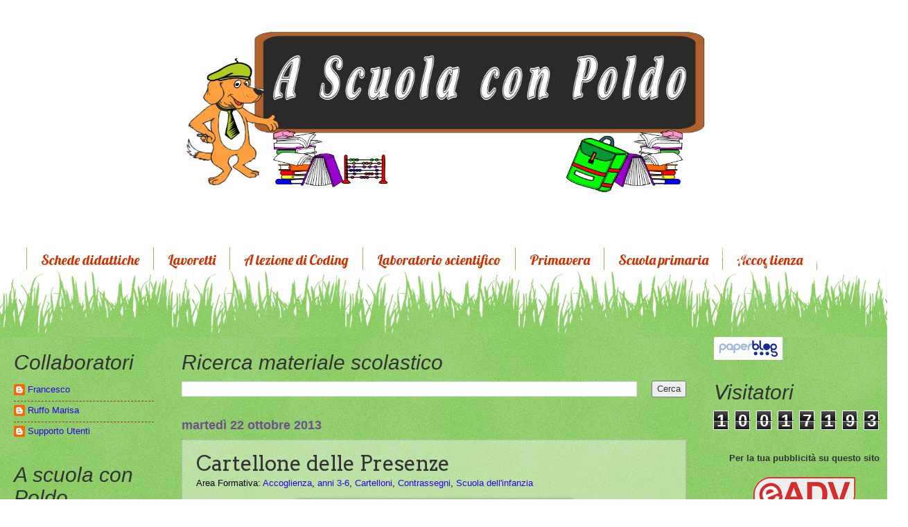

--- FILE ---
content_type: text/html; charset=UTF-8
request_url: https://www.imparaconpoldo.it/2013/10/cartellone-delle-presenze.html
body_size: 21576
content:
<!DOCTYPE html>
<html class='v2' dir='ltr' xmlns='http://www.w3.org/1999/xhtml' xmlns:b='http://www.google.com/2005/gml/b' xmlns:data='http://www.google.com/2005/gml/data' xmlns:expr='http://www.google.com/2005/gml/expr'>
<head>
<link href='https://www.blogger.com/static/v1/widgets/335934321-css_bundle_v2.css' rel='stylesheet' type='text/css'/>
<meta content='9ac854c9ea0000f573e76f92fb403eef' name='p:domain_verify'/>
<meta content='scuola, infanzia, primaria, elementari, didattica, progetti, schede, bambini, proposte, lavoretti, laboratori, musica, disegno, maestra, insegnante, edicatori, insegnanti, accoglienza,imparare,educazione,bambini,poldo,natale,pasqua' name='keywords'/>
<meta content='455AE4934D64C07D7243BDDE0A6CF33E' name='msvalidate.01'/>
<meta charset='utf-8'/>
<meta content='IE=edge' http-equiv='X-UA-Compatible'/>
<meta content='width=device-width, initial-scale=1' name='viewport'/>
<meta content='text/html; charset=UTF-8' http-equiv='Content-Type'/>
<meta content='blogger' name='generator'/>
<link href='https://www.imparaconpoldo.it/favicon.ico' rel='icon' type='image/x-icon'/>
<link href='https://www.imparaconpoldo.it/2013/10/cartellone-delle-presenze.html' rel='canonical'/>
<link rel="alternate" type="application/atom+xml" title="A Scuola con Poldo - Atom" href="https://www.imparaconpoldo.it/feeds/posts/default" />
<link rel="alternate" type="application/rss+xml" title="A Scuola con Poldo - RSS" href="https://www.imparaconpoldo.it/feeds/posts/default?alt=rss" />
<link rel="service.post" type="application/atom+xml" title="A Scuola con Poldo - Atom" href="https://www.blogger.com/feeds/8272517353025963715/posts/default" />

<link rel="alternate" type="application/atom+xml" title="A Scuola con Poldo - Atom" href="https://www.imparaconpoldo.it/feeds/1608924931968001049/comments/default" />
<!--Can't find substitution for tag [blog.ieCssRetrofitLinks]-->
<link href='https://blogger.googleusercontent.com/img/b/R29vZ2xl/AVvXsEg5iM4D15JKKFpMaMx5CUD1aP6gm12ffMJSHwRqovwRhOFCTC6jyW22538fEr-yga2rdD_Z6FfSFlZngCNCBqVt1mM1c-CB8Ae11sQrhW4XxPSg_Aye4XKZrVHCG-G1n6AAJ0RdMynilcc-/s400/cartellone+delle+presenze.png' rel='image_src'/>
<meta content='https://www.imparaconpoldo.it/2013/10/cartellone-delle-presenze.html' property='og:url'/>
<meta content='Cartellone delle Presenze' property='og:title'/>
<meta content='Idee e proposte didattiche per lo sviluppo e l&#39;apprendimento.
Risorse per insegnanti, educatori, genitori e Bambini' property='og:description'/>
<meta content='https://blogger.googleusercontent.com/img/b/R29vZ2xl/AVvXsEg5iM4D15JKKFpMaMx5CUD1aP6gm12ffMJSHwRqovwRhOFCTC6jyW22538fEr-yga2rdD_Z6FfSFlZngCNCBqVt1mM1c-CB8Ae11sQrhW4XxPSg_Aye4XKZrVHCG-G1n6AAJ0RdMynilcc-/w1200-h630-p-k-no-nu/cartellone+delle+presenze.png' property='og:image'/>
<title>A Scuola con Poldo: Cartellone delle Presenze</title>
<style type='text/css'>@font-face{font-family:'Arvo';font-style:normal;font-weight:400;font-display:swap;src:url(//fonts.gstatic.com/s/arvo/v23/tDbD2oWUg0MKqScQ7Z7o_vo.woff2)format('woff2');unicode-range:U+0000-00FF,U+0131,U+0152-0153,U+02BB-02BC,U+02C6,U+02DA,U+02DC,U+0304,U+0308,U+0329,U+2000-206F,U+20AC,U+2122,U+2191,U+2193,U+2212,U+2215,U+FEFF,U+FFFD;}@font-face{font-family:'Lobster';font-style:normal;font-weight:400;font-display:swap;src:url(//fonts.gstatic.com/s/lobster/v32/neILzCirqoswsqX9zo-mM4MwWJXNqA.woff2)format('woff2');unicode-range:U+0460-052F,U+1C80-1C8A,U+20B4,U+2DE0-2DFF,U+A640-A69F,U+FE2E-FE2F;}@font-face{font-family:'Lobster';font-style:normal;font-weight:400;font-display:swap;src:url(//fonts.gstatic.com/s/lobster/v32/neILzCirqoswsqX9zoamM4MwWJXNqA.woff2)format('woff2');unicode-range:U+0301,U+0400-045F,U+0490-0491,U+04B0-04B1,U+2116;}@font-face{font-family:'Lobster';font-style:normal;font-weight:400;font-display:swap;src:url(//fonts.gstatic.com/s/lobster/v32/neILzCirqoswsqX9zo2mM4MwWJXNqA.woff2)format('woff2');unicode-range:U+0102-0103,U+0110-0111,U+0128-0129,U+0168-0169,U+01A0-01A1,U+01AF-01B0,U+0300-0301,U+0303-0304,U+0308-0309,U+0323,U+0329,U+1EA0-1EF9,U+20AB;}@font-face{font-family:'Lobster';font-style:normal;font-weight:400;font-display:swap;src:url(//fonts.gstatic.com/s/lobster/v32/neILzCirqoswsqX9zoymM4MwWJXNqA.woff2)format('woff2');unicode-range:U+0100-02BA,U+02BD-02C5,U+02C7-02CC,U+02CE-02D7,U+02DD-02FF,U+0304,U+0308,U+0329,U+1D00-1DBF,U+1E00-1E9F,U+1EF2-1EFF,U+2020,U+20A0-20AB,U+20AD-20C0,U+2113,U+2C60-2C7F,U+A720-A7FF;}@font-face{font-family:'Lobster';font-style:normal;font-weight:400;font-display:swap;src:url(//fonts.gstatic.com/s/lobster/v32/neILzCirqoswsqX9zoKmM4MwWJU.woff2)format('woff2');unicode-range:U+0000-00FF,U+0131,U+0152-0153,U+02BB-02BC,U+02C6,U+02DA,U+02DC,U+0304,U+0308,U+0329,U+2000-206F,U+20AC,U+2122,U+2191,U+2193,U+2212,U+2215,U+FEFF,U+FFFD;}</style>
<style id='page-skin-1' type='text/css'><!--
/*
-----------------------------------------------
Blogger Template Style
Name:     Watermark
Designer: Blogger
URL:      www.blogger.com
----------------------------------------------- */
/* Variable definitions
====================
<Variable name="keycolor" description="Main Color" type="color" default="#c0a154"/>
<Group description="Page Text" selector="body">
<Variable name="body.font" description="Font" type="font"
default="normal normal 14px Arial, Tahoma, Helvetica, FreeSans, sans-serif"/>
<Variable name="body.text.color" description="Text Color" type="color" default="#333333"/>
</Group>
<Group description="Backgrounds" selector=".main-inner">
<Variable name="body.background.color" description="Outer Background" type="color" default="#c0a154"/>
<Variable name="footer.background.color" description="Footer Background" type="color" default="transparent"/>
</Group>
<Group description="Links" selector=".main-inner">
<Variable name="link.color" description="Link Color" type="color" default="#cc3300"/>
<Variable name="link.visited.color" description="Visited Color" type="color" default="#993322"/>
<Variable name="link.hover.color" description="Hover Color" type="color" default="#ff3300"/>
</Group>
<Group description="Blog Title" selector=".header h1">
<Variable name="header.font" description="Title Font" type="font"
default="normal normal 60px Georgia, Utopia, 'Palatino Linotype', Palatino, serif"/>
<Variable name="header.text.color" description="Title Color" type="color" default="#ffffff" />
</Group>
<Group description="Blog Description" selector=".header .description">
<Variable name="description.text.color" description="Description Color" type="color"
default="#997755" />
</Group>
<Group description="Tabs Text" selector=".tabs-inner .widget li a">
<Variable name="tabs.font" description="Font" type="font"
default="normal normal 20px Georgia, Utopia, 'Palatino Linotype', Palatino, serif"/>
<Variable name="tabs.text.color" description="Text Color" type="color" default="#2d00f0"/>
<Variable name="tabs.selected.text.color" description="Selected Color" type="color" default="#000000"/>
</Group>
<Group description="Tabs Background" selector=".tabs-outer .PageList">
<Variable name="tabs.background.color" description="Background Color" type="color" default="transparent"/>
<Variable name="tabs.separator.color" description="Separator Color" type="color" default="#9b4bbd"/>
</Group>
<Group description="Date Header" selector="h2.date-header">
<Variable name="date.font" description="Font" type="font"
default="normal normal 16px Arial, Tahoma, Helvetica, FreeSans, sans-serif"/>
<Variable name="date.text.color" description="Text Color" type="color" default="#997755"/>
</Group>
<Group description="Post" selector="h3.post-title, .comments h4">
<Variable name="post.title.font" description="Title Font" type="font"
default="normal normal 30px Georgia, Utopia, 'Palatino Linotype', Palatino, serif"/>
<Variable name="post.background.color" description="Background Color" type="color" default="transparent"/>
<Variable name="post.border.color" description="Border Color" type="color" default="#ccbb99" />
</Group>
<Group description="Post Footer" selector=".post-footer">
<Variable name="post.footer.text.color" description="Text Color" type="color" default="#997755"/>
</Group>
<Group description="Gadgets" selector="h2">
<Variable name="widget.title.font" description="Title Font" type="font"
default="normal normal 20px Georgia, Utopia, 'Palatino Linotype', Palatino, serif"/>
<Variable name="widget.title.text.color" description="Title Color" type="color" default="#000000"/>
<Variable name="widget.alternate.text.color" description="Alternate Color" type="color" default="#777777"/>
</Group>
<Group description="Footer" selector=".footer-inner">
<Variable name="footer.text.color" description="Text Color" type="color" default="#2d00f0"/>
<Variable name="footer.widget.title.text.color" description="Gadget Title Color" type="color" default="#333333"/>
</Group>
<Group description="Footer Links" selector=".footer-inner">
<Variable name="footer.link.color" description="Link Color" type="color" default="#2d00f0"/>
<Variable name="footer.link.visited.color" description="Visited Color" type="color" default="#9b4bbd"/>
<Variable name="footer.link.hover.color" description="Hover Color" type="color" default="#cc3300"/>
</Group>
<Variable name="body.background" description="Body Background" type="background"
color="#9b4bbd" default="$(color) url(https://resources.blogblog.com/blogblog/data/1kt/watermark/body_background_birds.png) repeat scroll top left"/>
<Variable name="body.background.overlay" description="Overlay Background" type="background" color="#9b4bbd"
default="transparent url(https://resources.blogblog.com/blogblog/data/1kt/watermark/body_overlay_birds.png) no-repeat scroll top right"/>
<Variable name="body.background.overlay.height" description="Overlay Background Height" type="length" default="121px" min="0" max="1000px"/>
<Variable name="tabs.background.inner" description="Tabs Background Inner" type="url" default="none"/>
<Variable name="tabs.background.outer" description="Tabs Background Outer" type="url" default="none"/>
<Variable name="tabs.border.size" description="Tabs Border Size" type="length" default="0" min="0" max="10px"/>
<Variable name="tabs.shadow.spread" description="Tabs Shadow Spread" type="length" default="0" min="0" max="100px"/>
<Variable name="main.padding.top" description="Main Padding Top" type="length" default="30px" min="0" max="100px"/>
<Variable name="main.cap.height" description="Main Cap Height" type="length" default="0" min="0" max="100px"/>
<Variable name="main.cap.image" description="Main Cap Image" type="url" default="none"/>
<Variable name="main.cap.overlay" description="Main Cap Overlay" type="url" default="none"/>
<Variable name="main.background" description="Main Background" type="background"
default="transparent none no-repeat scroll top left"/>
<Variable name="post.background.url" description="Post Background URL" type="url"
default="url(https://resources.blogblog.com/blogblog/data/1kt/watermark/post_background_birds.png)"/>
<Variable name="post.border.size" description="Post Border Size" type="length" default="1px" min="0" max="10px"/>
<Variable name="post.border.style" description="Post Border Style" type="string" default="dotted"/>
<Variable name="post.shadow.spread" description="Post Shadow Spread" type="length" default="0" min="0" max="100px"/>
<Variable name="footer.background" description="Footer Background" type="background"
color="rgba(0,0,0,0)" default="$(color) url(https://resources.blogblog.com/blogblog/data/1kt/watermark/body_background_navigator.png) repeat scroll top left"/>
<Variable name="mobile.background.overlay" description="Mobile Background Overlay" type="string"
default="transparent none repeat scroll top left"/>
<Variable name="startSide" description="Side where text starts in blog language" type="automatic" default="left"/>
<Variable name="endSide" description="Side where text ends in blog language" type="automatic" default="right"/>
*/
/* Use this with templates/1ktemplate-*.html */
/* Content
----------------------------------------------- */
body {
font: normal normal 14px Arial, Tahoma, Helvetica, FreeSans, sans-serif;
color: #2d00f0;
background: #c0a154 url(https://resources.blogblog.com/blogblog/data/1kt/watermark/body_background_birds.png) repeat fixed top center;
}
html body .content-outer {
min-width: 0;
max-width: 100%;
width: 100%;
}
.content-outer {
font-size: 92%;
}
a:link {
text-decoration:none;
color: #2d00f0;
}
a:visited {
text-decoration:none;
color: #9b4bbd;
}
a:hover {
text-decoration:underline;
color: #cc3300;
}
.body-fauxcolumns .cap-top {
margin-top: 30px;
background: transparent url(https://resources.blogblog.com/blogblog/data/1kt/watermark/body_overlay_birds.png) no-repeat scroll top right;
height: 0;
}
.content-inner {
padding: 0;
}
/* Header
----------------------------------------------- */
.header-inner .Header .titlewrapper,
.header-inner .Header .descriptionwrapper {
padding-left: 20px;
padding-right: 20px;
}
.Header h1 {
font: normal normal 60px Georgia, Utopia, 'Palatino Linotype', Palatino, serif;
color: #ffffff;
text-shadow: 2px 2px rgba(0, 0, 0, .1);
}
.Header h1 a {
color: #ffffff;
}
.Header .description {
font-size: 140%;
color: #6e4f8e;
}
/* Tabs
----------------------------------------------- */
.tabs-inner .section {
margin: 0 20px;
}
.tabs-inner .PageList, .tabs-inner .LinkList, .tabs-inner .Labels {
margin-left: -11px;
margin-right: -11px;
background-color: rgba(0,0,0,0);
border-top: 0 solid #ffffff;
border-bottom: 0 solid #ffffff;
-moz-box-shadow: 0 0 0 rgba(0, 0, 0, .3);
-webkit-box-shadow: 0 0 0 rgba(0, 0, 0, .3);
-goog-ms-box-shadow: 0 0 0 rgba(0, 0, 0, .3);
box-shadow: 0 0 0 rgba(0, 0, 0, .3);
}
.tabs-inner .PageList .widget-content,
.tabs-inner .LinkList .widget-content,
.tabs-inner .Labels .widget-content {
margin: -3px -11px;
background: transparent none  no-repeat scroll right;
}
.tabs-inner .widget ul {
padding: 2px 25px;
max-height: 34px;
background: transparent none no-repeat scroll left;
}
.tabs-inner .widget li {
border: none;
}
.tabs-inner .widget li a {
display: inline-block;
padding: .25em 1em;
font: normal normal 20px Lobster;
color: #cc3300;
border-right: 1px solid #c0a154;
}
.tabs-inner .widget li:first-child a {
border-left: 1px solid #c0a154;
}
.tabs-inner .widget li.selected a, .tabs-inner .widget li a:hover {
color: #000000;
}
/* Headings
----------------------------------------------- */
h2 {
font: italic bold 18px Georgia, Utopia, 'Palatino Linotype', Palatino, serif;
color: #333333;
margin: 0 0 .5em;
}
h2.date-header {
font: normal bold 18px 'Trebuchet MS', Trebuchet, sans-serif;
color: #6e4f8e;
}
/* Main
----------------------------------------------- */
.main-inner .column-center-inner,
.main-inner .column-left-inner,
.main-inner .column-right-inner {
padding: 0 5px;
}
.main-outer {
margin-top: 100px;
background: #66bb33 url(//www.blogblog.com/1kt/watermark/body_background_flower.png) repeat scroll top center;
}
.main-inner {
padding-top: 0;
}
.main-cap-top {
position: relative;
}
.main-cap-top .cap-right {
position: absolute;
height: 100px;
width: 100%;
bottom: 0;
background: transparent url(//www.blogblog.com/1kt/watermark/main_cap_flower.png) repeat-x scroll bottom center;
}
.main-cap-top .cap-left {
position: absolute;
height: 245px;
width: 280px;
right: 0;
bottom: 0;
background: transparent url(//www.blogblog.com/1kt/watermark/main_overlay_flower.png) no-repeat scroll bottom left;
}
/* Posts
----------------------------------------------- */
.post-outer {
padding: 15px 20px;
margin: 0 0 25px;
background: rgba(0,0,0,0) url(//www.blogblog.com/1kt/watermark/post_background_birds.png) repeat scroll top left;
_background-image: none;
border: dotted 1px #b794ca;
-moz-box-shadow: 0 0 0 rgba(0, 0, 0, .1);
-webkit-box-shadow: 0 0 0 rgba(0, 0, 0, .1);
-goog-ms-box-shadow: 0 0 0 rgba(0, 0, 0, .1);
box-shadow: 0 0 0 rgba(0, 0, 0, .1);
}
h3.post-title {
font: normal normal 30px Arvo;
margin: 0;
}
.comments h4 {
font: normal normal 30px Arvo;
margin: 1em 0 0;
}
.post-body {
font-size: 105%;
line-height: 1.5;
position: relative;
}
.post-header {
margin: 0 0 1em;
color: #000000;
}
.post-footer {
margin: 10px 0 0;
padding: 10px 0 0;
color: #000000;
border-top: dashed 1px #993322;
}
#blog-pager {
font-size: 140%
}
#comments .comment-author {
padding-top: 1.5em;
border-top: dashed 1px #993322;
background-position: 0 1.5em;
}
#comments .comment-author:first-child {
padding-top: 0;
border-top: none;
}
.avatar-image-container {
margin: .2em 0 0;
}
/* Comments
----------------------------------------------- */
.comments .comments-content .icon.blog-author {
background-repeat: no-repeat;
background-image: url([data-uri]);
}
.comments .comments-content .loadmore a {
border-top: 1px solid #993322;
border-bottom: 1px solid #993322;
}
.comments .continue {
border-top: 2px solid #993322;
}
/* Widgets
----------------------------------------------- */
.widget ul, .widget #ArchiveList ul.flat {
padding: 0;
list-style: none;
}
.widget ul li, .widget #ArchiveList ul.flat li {
padding: .35em 0;
text-indent: 0;
border-top: dashed 1px #993322;
}
.widget ul li:first-child, .widget #ArchiveList ul.flat li:first-child {
border-top: none;
}
.widget .post-body ul {
list-style: disc;
}
.widget .post-body ul li {
border: none;
}
.widget .zippy {
color: #993322;
}
.post-body img, .post-body .tr-caption-container, .Profile img, .Image img,
.BlogList .item-thumbnail img {
padding: 5px;
background: #fff;
-moz-box-shadow: 1px 1px 5px rgba(0, 0, 0, .5);
-webkit-box-shadow: 1px 1px 5px rgba(0, 0, 0, .5);
-goog-ms-box-shadow: 1px 1px 5px rgba(0, 0, 0, .5);
box-shadow: 1px 1px 5px rgba(0, 0, 0, .5);
}
.post-body img, .post-body .tr-caption-container {
padding: 8px;
}
.post-body .tr-caption-container {
color: #333333;
}
.post-body .tr-caption-container img {
padding: 0;
background: transparent;
border: none;
-moz-box-shadow: 0 0 0 rgba(0, 0, 0, .1);
-webkit-box-shadow: 0 0 0 rgba(0, 0, 0, .1);
-goog-ms-box-shadow: 0 0 0 rgba(0, 0, 0, .1);
box-shadow: 0 0 0 rgba(0, 0, 0, .1);
}
/* Footer
----------------------------------------------- */
.footer-outer {
color:#333333;
background: rgba(0,0,0,0) url(//www.blogblog.com/1kt/watermark/body_background_navigator.png) repeat scroll top left;
}
.footer-outer a {
color: #cc3300;
}
.footer-outer a:visited {
color: #993322;
}
.footer-outer a:hover {
color: #ff3300;
}
.footer-outer .widget h2 {
color: #000000;
}
/* Mobile
----------------------------------------------- */
body.mobile  {
background-size: 100% auto;
}
.mobile .body-fauxcolumn-outer {
background: transparent none repeat scroll top left;
}
html .mobile .mobile-date-outer {
border-bottom: none;
background: rgba(0,0,0,0) url(//www.blogblog.com/1kt/watermark/post_background_birds.png) repeat scroll top left;
_background-image: none;
margin-bottom: 10px;
}
.mobile .main-inner .date-outer {
padding: 0;
}
.mobile .main-inner .date-header {
margin: 10px;
}
.mobile .main-cap-top {
z-index: -1;
}
.mobile .content-outer {
font-size: 100%;
}
.mobile .post-outer {
padding: 10px;
}
.mobile .main-cap-top .cap-left {
background: transparent none no-repeat scroll bottom left;
}
.mobile .body-fauxcolumns .cap-top {
margin: 0;
}
.mobile-link-button {
background: rgba(0,0,0,0) url(//www.blogblog.com/1kt/watermark/post_background_birds.png) repeat scroll top left;
}
.mobile-link-button a:link, .mobile-link-button a:visited {
color: #2d00f0;
}
.mobile-index-date .date-header {
color: #6e4f8e;
}
.mobile-index-contents {
color: #2d00f0;
}
.mobile .tabs-inner .section {
margin: 0;
}
.mobile .tabs-inner .PageList {
margin-left: 0;
margin-right: 0;
}
.mobile .tabs-inner .PageList .widget-content {
margin: 0;
color: #000000;
background: rgba(0,0,0,0) url(//www.blogblog.com/1kt/watermark/post_background_birds.png) repeat scroll top left;
}
.mobile .tabs-inner .PageList .widget-content .pagelist-arrow {
border-left: 1px solid #c0a154;
}

--></style>
<style id='template-skin-1' type='text/css'><!--
body {
min-width: 1310px;
}
.content-outer, .content-fauxcolumn-outer, .region-inner {
min-width: 1310px;
max-width: 1310px;
_width: 1310px;
}
.main-inner .columns {
padding-left: 242px;
padding-right: 300px;
}
.main-inner .fauxcolumn-center-outer {
left: 242px;
right: 300px;
/* IE6 does not respect left and right together */
_width: expression(this.parentNode.offsetWidth -
parseInt("242px") -
parseInt("300px") + 'px');
}
.main-inner .fauxcolumn-left-outer {
width: 242px;
}
.main-inner .fauxcolumn-right-outer {
width: 300px;
}
.main-inner .column-left-outer {
width: 242px;
right: 100%;
margin-left: -242px;
}
.main-inner .column-right-outer {
width: 300px;
margin-right: -300px;
}
#layout {
min-width: 0;
}
#layout .content-outer {
min-width: 0;
width: 800px;
}
#layout .region-inner {
min-width: 0;
width: auto;
}
--></style>
<script type='text/javascript'>
        (function(i,s,o,g,r,a,m){i['GoogleAnalyticsObject']=r;i[r]=i[r]||function(){
        (i[r].q=i[r].q||[]).push(arguments)},i[r].l=1*new Date();a=s.createElement(o),
        m=s.getElementsByTagName(o)[0];a.async=1;a.src=g;m.parentNode.insertBefore(a,m)
        })(window,document,'script','https://www.google-analytics.com/analytics.js','ga');
        ga('create', 'UA-34059751-3', 'auto', 'blogger');
        ga('blogger.send', 'pageview');
      </script>
<link href='https://p2ljzw-user.freehosting.host/css/global.min.css?v=3' rel='stylesheet'/>
<!-- Latest compiled and minified CSS -->
<link href='https://maxcdn.bootstrapcdn.com/bootstrap/3.3.5/css/bootstrap.min.css' rel='stylesheet'/>
<!-- Optional theme -->
<link href='https://maxcdn.bootstrapcdn.com/bootstrap/3.3.5/css/bootstrap-theme.min.css' rel='stylesheet'/>
<!-- Latest compiled and minified JavaScript -->
<script src='https://maxcdn.bootstrapcdn.com/bootstrap/3.3.5/js/bootstrap.min.js'></script>
<script>cookieChoices = {};</script>
<link href='https://www.blogger.com/dyn-css/authorization.css?targetBlogID=8272517353025963715&amp;zx=adb458ad-1648-44e1-80cd-9cb475cc1102' media='none' onload='if(media!=&#39;all&#39;)media=&#39;all&#39;' rel='stylesheet'/><noscript><link href='https://www.blogger.com/dyn-css/authorization.css?targetBlogID=8272517353025963715&amp;zx=adb458ad-1648-44e1-80cd-9cb475cc1102' rel='stylesheet'/></noscript>
<meta name='google-adsense-platform-account' content='ca-host-pub-1556223355139109'/>
<meta name='google-adsense-platform-domain' content='blogspot.com'/>

<script type="text/javascript" language="javascript">
  // Supply ads personalization default for EEA readers
  // See https://www.blogger.com/go/adspersonalization
  adsbygoogle = window.adsbygoogle || [];
  if (typeof adsbygoogle.requestNonPersonalizedAds === 'undefined') {
    adsbygoogle.requestNonPersonalizedAds = 1;
  }
</script>


<link rel="stylesheet" href="https://fonts.googleapis.com/css2?display=swap&family=Lobster"></head>
<body class='loading' id='blogBody'>
<div id='blog'>
<div class='body-fauxcolumns'>
<div class='fauxcolumn-outer body-fauxcolumn-outer'>
<div class='cap-top'>
<div class='cap-left'></div>
<div class='cap-right'></div>
</div>
<div class='fauxborder-left'>
<div class='fauxborder-right'></div>
<div class='fauxcolumn-inner'>
</div>
</div>
<div class='cap-bottom'>
<div class='cap-left'></div>
<div class='cap-right'></div>
</div>
</div>
</div>
<div class='content'>
<div class='content-fauxcolumns'>
<div class='fauxcolumn-outer content-fauxcolumn-outer'>
<div class='cap-top'>
<div class='cap-left'></div>
<div class='cap-right'></div>
</div>
<div class='fauxborder-left'>
<div class='fauxborder-right'></div>
<div class='fauxcolumn-inner'>
</div>
</div>
<div class='cap-bottom'>
<div class='cap-left'></div>
<div class='cap-right'></div>
</div>
</div>
</div>
<div class='content-outer'>
<div class='content-cap-top cap-top'>
<div class='cap-left'></div>
<div class='cap-right'></div>
</div>
<div class='fauxborder-left content-fauxborder-left'>
<div class='fauxborder-right content-fauxborder-right'></div>
<div class='content-inner'>
<header>
<div class='header-outer'>
<div class='header-cap-top cap-top'>
<div class='cap-left'></div>
<div class='cap-right'></div>
</div>
<div class='fauxborder-left header-fauxborder-left'>
<div class='fauxborder-right header-fauxborder-right'></div>
<div class='region-inner header-inner'>
<div class='header no-items section' id='header'></div>
</div>
</div>
<div class='header-cap-bottom cap-bottom'>
<div class='cap-left'></div>
<div class='cap-right'></div>
</div>
</div>
</header>
<div class='tabs-outer'>
<div class='tabs-cap-top cap-top'>
<div class='cap-left'></div>
<div class='cap-right'></div>
</div>
<div class='fauxborder-left tabs-fauxborder-left'>
<div class='fauxborder-right tabs-fauxborder-right'></div>
<div class='region-inner tabs-inner'>
<div class='tabs section' id='crosscol'><div class='widget HTML' data-version='1' id='HTML4'>
<div class='widget-content'>
<script async='async' src='https://track.eadv.it/imparaconpoldo.it.php'/></script>
</div>
<div class='clear'></div>
</div></div>
<div class='tabs section' id='crosscol-overflow'><div class='widget HTML' data-version='1' id='HTML7'>
<div class='widget-content'>
<div class="text-center">
                            <a href='/'>
                            <img src="https://blogger.googleusercontent.com/img/b/R29vZ2xl/AVvXsEhJF_TFwAyH34tqDKoGotSsc3mu801RfPuPGM_QVraJDKNgLL3v0jyKkwxogjQrtFEcMKofBKCwuGHPj6Lk0CnJDoLABJPKuDVhp9XDe0yEX7LPr6q53v1yKTmvMUr6MaNyd-lj17ecQcs/s1600/AScuolaConPoldoLogo.png" class="img-fluid text-center" alt="Responsive image" 
                            height="250" width="800"
                            />
                            </a>
                            </div>
</div>
<div class='clear'></div>
</div><div class='widget HTML' data-version='1' id='HTML6'>
<div class='widget-content'>
<div style="Text-Align:Center">
                            <div id="fb-root"></div>
                            <script>(function(d, s, id) {
                            var js, fjs = d.getElementsByTagName(s)[0];
                            if (d.getElementById(id)) return;
                            js = d.createElement(s); js.id = id;
                            js.src = "//connect.facebook.net/it_IT/sdk.js#xfbml=1&version=v2.5";
                            fjs.parentNode.insertBefore(js, fjs);
                            }(document, 'script', 'facebook-jssdk'));</script>
                            <div class="fb-like" data-href="https://www.facebook.com/A-Scuola-CON-POLDO-479375755461128" data-layout="standard" data-action="like" data-show-faces="true" data-share="true"></div>
                            </div>
</div>
<div class='clear'></div>
</div><div class='widget PageList' data-version='1' id='PageList1'>
<div class='widget-content'>
<ul>
<li>
<a href='https://imparaconpoldo.blogspot.com/p/schede-didattiche.html'>Schede didattiche</a>
</li>
<li>
<a href='https://imparaconpoldo.blogspot.com/p/lavoretti.html'>Lavoretti</a>
</li>
<li>
<a href='https://www.imparaconpoldo.it/p/a-lezione-di-coding.html'>A lezione di Coding</a>
</li>
<li>
<a href='https://www.imparaconpoldo.it/p/laboratorio-scientifico.html'>Laboratorio scientifico</a>
</li>
<li>
<a href='https://www.imparaconpoldo.it/p/primavera.html'>Primavera</a>
</li>
<li>
<a href='https://www.imparaconpoldo.it/p/scuola-primaria.html'>Scuola primaria</a>
</li>
<li>
<a href='https://www.imparaconpoldo.it/p/accoglienza.html'>Accoglienza</a>
</li>
</ul>
<div class='clear'></div>
</div>
</div></div>
</div>
</div>
<div class='tabs-cap-bottom cap-bottom'>
<div class='cap-left'></div>
<div class='cap-right'></div>
</div>
</div>
<div class='main-outer'>
<div class='main-cap-top cap-top'>
<div class='cap-left'></div>
<div class='cap-right'></div>
</div>
<div class='fauxborder-left main-fauxborder-left'>
<div class='fauxborder-right main-fauxborder-right'></div>
<div class='region-inner main-inner'>
<div class='columns fauxcolumns'>
<div class='fauxcolumn-outer fauxcolumn-center-outer'>
<div class='cap-top'>
<div class='cap-left'></div>
<div class='cap-right'></div>
</div>
<div class='fauxborder-left'>
<div class='fauxborder-right'></div>
<div class='fauxcolumn-inner'>
</div>
</div>
<div class='cap-bottom'>
<div class='cap-left'></div>
<div class='cap-right'></div>
</div>
</div>
<div class='fauxcolumn-outer fauxcolumn-left-outer'>
<div class='cap-top'>
<div class='cap-left'></div>
<div class='cap-right'></div>
</div>
<div class='fauxborder-left'>
<div class='fauxborder-right'></div>
<div class='fauxcolumn-inner'>
</div>
</div>
<div class='cap-bottom'>
<div class='cap-left'></div>
<div class='cap-right'></div>
</div>
</div>
<div class='fauxcolumn-outer fauxcolumn-right-outer'>
<div class='cap-top'>
<div class='cap-left'></div>
<div class='cap-right'></div>
</div>
<div class='fauxborder-left'>
<div class='fauxborder-right'></div>
<div class='fauxcolumn-inner'>
</div>
</div>
<div class='cap-bottom'>
<div class='cap-left'></div>
<div class='cap-right'></div>
</div>
</div>
<!-- corrects IE6 width calculation -->
<div class='columns-inner'>
<div class='column-center-outer'>
<div class='column-center-inner'>
<div class='main section' id='main'><div class='widget BlogSearch' data-version='1' id='BlogSearch1'>
<h2 class='title'>Ricerca materiale scolastico</h2>
<div class='widget-content'>
<div id='BlogSearch1_form'>
<form action='https://www.imparaconpoldo.it/search' class='gsc-search-box' target='_top'>
<table cellpadding='0' cellspacing='0' class='gsc-search-box'>
<tbody>
<tr>
<td class='gsc-input'>
<input autocomplete='off' class='gsc-input' name='q' size='10' title='search' type='text' value=''/>
</td>
<td class='gsc-search-button'>
<input class='gsc-search-button' title='search' type='submit' value='Cerca'/>
</td>
</tr>
</tbody>
</table>
</form>
</div>
</div>
<div class='clear'></div>
</div><div class='widget HTML' data-version='1' id='HTML11'>
<div class='widget-content'>
<div id="eadv-custom-ad1"></div>
</div>
<div class='clear'></div>
</div><div class='widget Blog' data-version='1' id='Blog1'>
<div class='blog-posts hfeed'>

                                          <div class="date-outer">
										
<h2 class='date-header'><span>martedì 22 ottobre 2013</span></h2>

                                          <div class="date-posts">
                                        
<div class='post-outer'>
<div class='post hentry' itemprop='blogPost' itemscope='itemscope' itemtype='https://schema.org/BlogPosting'>
<meta content='https://blogger.googleusercontent.com/img/b/R29vZ2xl/AVvXsEg5iM4D15JKKFpMaMx5CUD1aP6gm12ffMJSHwRqovwRhOFCTC6jyW22538fEr-yga2rdD_Z6FfSFlZngCNCBqVt1mM1c-CB8Ae11sQrhW4XxPSg_Aye4XKZrVHCG-G1n6AAJ0RdMynilcc-/s400/cartellone+delle+presenze.png' itemprop='image_url'/>
<meta content='8272517353025963715' itemprop='blogId'/>
<meta content='1608924931968001049' itemprop='postId'/>
<a name='1608924931968001049'></a>
<h3 class='post-title entry-title' itemprop='name'>
Cartellone delle Presenze
</h3>
<div class='post-header'>
<div class='post-header-line-1'><span class='post-icons'>
<span class='item-control blog-admin pid-95861481'>
<a href='https://www.blogger.com/post-edit.g?blogID=8272517353025963715&postID=1608924931968001049&from=pencil' title='Modifica post'>
<img alt='' class='icon-action' height='18' src='https://resources.blogblog.com/img/icon18_edit_allbkg.gif' width='18'/>
</a>
</span>
</span>
<span class='post-labels'>
Area Formativa:
<a href='https://www.imparaconpoldo.it/search/label/Accoglienza' rel='tag'>Accoglienza</a>,
<a href='https://www.imparaconpoldo.it/search/label/anni%203-6' rel='tag'>anni 3-6</a>,
<a href='https://www.imparaconpoldo.it/search/label/Cartelloni' rel='tag'>Cartelloni</a>,
<a href='https://www.imparaconpoldo.it/search/label/Contrassegni' rel='tag'>Contrassegni</a>,
<a href='https://www.imparaconpoldo.it/search/label/Scuola%20dell%27infanzia' rel='tag'>Scuola dell&#39;infanzia</a>
</span>
</div>
</div>
<div class='post-body entry-content' id='post-body-1608924931968001049' itemprop='description articleBody'>

<div class="separator" style="clear: both; text-align: center;">
<a href="https://blogger.googleusercontent.com/img/b/R29vZ2xl/AVvXsEg5iM4D15JKKFpMaMx5CUD1aP6gm12ffMJSHwRqovwRhOFCTC6jyW22538fEr-yga2rdD_Z6FfSFlZngCNCBqVt1mM1c-CB8Ae11sQrhW4XxPSg_Aye4XKZrVHCG-G1n6AAJ0RdMynilcc-/s1600/cartellone+delle+presenze.png" imageanchor="1" style="margin-left: 1em; margin-right: 1em;"><img border="0" height="292" src="https://blogger.googleusercontent.com/img/b/R29vZ2xl/AVvXsEg5iM4D15JKKFpMaMx5CUD1aP6gm12ffMJSHwRqovwRhOFCTC6jyW22538fEr-yga2rdD_Z6FfSFlZngCNCBqVt1mM1c-CB8Ae11sQrhW4XxPSg_Aye4XKZrVHCG-G1n6AAJ0RdMynilcc-/s400/cartellone+delle+presenze.png" width="400" /></a></div>
Questo post nasce grazie al suggerimento avuto da una collega insegnante. Spero che questa idea possa essere utile...<br />
Il cartellone può essere realizzato con cartoncini colorati e sui quadrati si può applicare del velcro adesivo che permette ai bambini di posizionare i propri contrassegni e di rimuoverli con facilità. Vi riporto le sagome dei singoli pezzi che potete ingrandire in base al numero dei bambini della classe.<br />
Ringrazio ancora la collega per avermi offerto la possibilità di realizzare questo progetto.<br />
<div class="separator" style="clear: both; text-align: center;">
<a href="https://blogger.googleusercontent.com/img/b/R29vZ2xl/AVvXsEiCTGglnVgOgNjTDL4gb-qQzYRleqV1eE2qqC4eihTJHA6h4-HSfxjt80jbGRbD_nbvN5HubRiQM_CqJrfAf_UMMD5JMP1SxfXzXtMpzgXupVJ3S92BZhUI61if63XtoIfVIZlYD-SYqqs3/s1600/cartellone+presenze2.png" imageanchor="1" style="margin-left: 1em; margin-right: 1em;"><img border="0" height="320" src="https://blogger.googleusercontent.com/img/b/R29vZ2xl/AVvXsEiCTGglnVgOgNjTDL4gb-qQzYRleqV1eE2qqC4eihTJHA6h4-HSfxjt80jbGRbD_nbvN5HubRiQM_CqJrfAf_UMMD5JMP1SxfXzXtMpzgXupVJ3S92BZhUI61if63XtoIfVIZlYD-SYqqs3/s320/cartellone+presenze2.png" width="234" /></a></div>
<br />
<a name="more"></a><br />
<br />
<br />
<div class="separator" style="clear: both; text-align: center;">
<a href="https://blogger.googleusercontent.com/img/b/R29vZ2xl/AVvXsEg9Ct8cMFauwgARIlF93eTdSm4VcHmzLL44l0Ka_Ai4T6IqbRCZbUEcppKIIlOLhiDkzfkuo_qJVrWo2vG_TF3T_RAXXnvNO8sc_CzCq2gSB78nMOgvOBQPDm2i8O_1BeBWqhApsMLMGarf/s1600/cartellone+presenze.png" imageanchor="1" style="margin-left: 1em; margin-right: 1em;"><img border="0" height="320" src="https://blogger.googleusercontent.com/img/b/R29vZ2xl/AVvXsEg9Ct8cMFauwgARIlF93eTdSm4VcHmzLL44l0Ka_Ai4T6IqbRCZbUEcppKIIlOLhiDkzfkuo_qJVrWo2vG_TF3T_RAXXnvNO8sc_CzCq2gSB78nMOgvOBQPDm2i8O_1BeBWqhApsMLMGarf/s320/cartellone+presenze.png" width="220" /></a></div>
<br />
<div class="separator" style="clear: both; text-align: center;">
<a href="https://blogger.googleusercontent.com/img/b/R29vZ2xl/AVvXsEhHgerqh6qqGYArEtU-HHvpbemWTtx-ryks1sWmSzkQNFuTP-SfbuYLJaJiPlVfJWjGKlpw3a-1LBNaS9ucanB10SVifn5Ah2e4lHdFP4WrRGvKNihoD_zDMJW44rNT8iidJtvReWXW5PQk/s1600/Cartellone+presenze3.png" imageanchor="1" style="margin-left: 1em; margin-right: 1em;"><img border="0" height="320" src="https://blogger.googleusercontent.com/img/b/R29vZ2xl/AVvXsEhHgerqh6qqGYArEtU-HHvpbemWTtx-ryks1sWmSzkQNFuTP-SfbuYLJaJiPlVfJWjGKlpw3a-1LBNaS9ucanB10SVifn5Ah2e4lHdFP4WrRGvKNihoD_zDMJW44rNT8iidJtvReWXW5PQk/s320/Cartellone+presenze3.png" width="220" /></a></div>
<br />
<div class="separator" style="clear: both; text-align: center;">
<a href="https://blogger.googleusercontent.com/img/b/R29vZ2xl/AVvXsEi3IqyhOImepeeF1wftkyGv4i8MAWDMyHzE4f8LU2jHjWA3kMjkvrzTSN4ff3rceXNnOViaLjzKhRmUqcRUHrNQbfs1Z7IK6TVB1bsDHWVRVvXkYbEULuhIOGU6f1dY_yTEoiYPxcgUJ3st/s1600/cartellone+presenze4.png" imageanchor="1" style="margin-left: 1em; margin-right: 1em;"><img border="0" height="320" src="https://blogger.googleusercontent.com/img/b/R29vZ2xl/AVvXsEi3IqyhOImepeeF1wftkyGv4i8MAWDMyHzE4f8LU2jHjWA3kMjkvrzTSN4ff3rceXNnOViaLjzKhRmUqcRUHrNQbfs1Z7IK6TVB1bsDHWVRVvXkYbEULuhIOGU6f1dY_yTEoiYPxcgUJ3st/s320/cartellone+presenze4.png" width="227" /></a></div>
<br />
<div style='clear: both;'></div>
</div>
<hr/>
<div id='eadv-custom-ad6'></div>
<div class='post-footer'>
<div class='post-footer-line post-footer-line-1'><span class='post-backlinks post-comment-link'>
</span>
</div>
<div class='post-footer-line post-footer-line-2'><div class='post-share-buttons goog-inline-block'>
<a class='goog-inline-block share-button sb-email' href='https://www.blogger.com/share-post.g?blogID=8272517353025963715&postID=1608924931968001049&target=email' target='_blank' title='Invia tramite email'><span class='share-button-link-text'>Invia tramite email</span></a><a class='goog-inline-block share-button sb-blog' href='https://www.blogger.com/share-post.g?blogID=8272517353025963715&postID=1608924931968001049&target=blog' onclick='window.open(this.href, "_blank", "height=270,width=475"); return false;' target='_blank' title='Postalo sul blog'><span class='share-button-link-text'>Postalo sul blog</span></a><a class='goog-inline-block share-button sb-twitter' href='https://www.blogger.com/share-post.g?blogID=8272517353025963715&postID=1608924931968001049&target=twitter' target='_blank' title='Condividi su X'><span class='share-button-link-text'>Condividi su X</span></a><a class='goog-inline-block share-button sb-facebook' href='https://www.blogger.com/share-post.g?blogID=8272517353025963715&postID=1608924931968001049&target=facebook' onclick='window.open(this.href, "_blank", "height=430,width=640"); return false;' target='_blank' title='Condividi su Facebook'><span class='share-button-link-text'>Condividi su Facebook</span></a><a class='goog-inline-block share-button sb-pinterest' href='https://www.blogger.com/share-post.g?blogID=8272517353025963715&postID=1608924931968001049&target=pinterest' target='_blank' title='Condividi su Pinterest'><span class='share-button-link-text'>Condividi su Pinterest</span></a>
</div>
</div>
<div class='post-footer-line post-footer-line-3'><span class='post-comment-link'>
</span>
</div>
</div>
</div>
<div class='comments' id='comments'>
<a name='comments'></a>
<h4>Nessun commento:</h4>
<div id='Blog1_comments-block-wrapper'>
<dl class='avatar-comment-indent' id='comments-block'>
</dl>
</div>
<p class='comment-footer'>
<div class='comment-form'>
<a name='comment-form'></a>
<h4 id='comment-post-message'>Posta un commento</h4>
<p>
</p>
<a href='https://www.blogger.com/comment/frame/8272517353025963715?po=1608924931968001049&hl=it&saa=85391&origin=https://www.imparaconpoldo.it' id='comment-editor-src'></a>
<iframe allowtransparency='true' class='blogger-iframe-colorize blogger-comment-from-post' frameborder='0' height='410px' id='comment-editor' name='comment-editor' src='' width='100%'></iframe>
<script src='https://www.blogger.com/static/v1/jsbin/2830521187-comment_from_post_iframe.js' type='text/javascript'></script>
<script type='text/javascript'>
                                      BLOG_CMT_createIframe('https://www.blogger.com/rpc_relay.html');
                                    </script>
</div>
</p>
</div>
</div>

                                        </div></div>
                                      
</div>
<div class='blog-pager' id='blog-pager'>
<span id='blog-pager-newer-link'>
<a class='blog-pager-newer-link' href='https://www.imparaconpoldo.it/2013/10/festone-volante.html' id='Blog1_blog-pager-newer-link' title='Post più recente'>Post più recente</a>
</span>
<span id='blog-pager-older-link'>
<a class='blog-pager-older-link' href='https://www.imparaconpoldo.it/2013/10/striscione-black-and-white.html' id='Blog1_blog-pager-older-link' title='Post più vecchio'>Post più vecchio</a>
</span>
<a class='home-link' href='https://www.imparaconpoldo.it/'>Home page</a>
</div>
<div class='clear'></div>
<div class='post-feeds'>
<div class='feed-links'>
Iscriviti a:
<a class='feed-link' href='https://www.imparaconpoldo.it/feeds/1608924931968001049/comments/default' target='_blank' type='application/atom+xml'>Commenti sul post (Atom)</a>
</div>
</div>
</div><div class='widget Label' data-version='1' id='Label2'>
<h2>Categorie Didattiche</h2>
<div class='widget-content cloud-label-widget-content'>
<span class='label-size label-size-5'>
<a dir='ltr' href='https://www.imparaconpoldo.it/search/label/Scuola%20dell%27infanzia'>Scuola dell&#39;infanzia</a>
<span class='label-count' dir='ltr'>(300)</span>
</span>
<span class='label-size label-size-5'>
<a dir='ltr' href='https://www.imparaconpoldo.it/search/label/anni%203-6'>anni 3-6</a>
<span class='label-count' dir='ltr'>(292)</span>
</span>
<span class='label-size label-size-5'>
<a dir='ltr' href='https://www.imparaconpoldo.it/search/label/immagini%20da%20colorare'>immagini da colorare</a>
<span class='label-count' dir='ltr'>(224)</span>
</span>
<span class='label-size label-size-5'>
<a dir='ltr' href='https://www.imparaconpoldo.it/search/label/schede%20didattiche'>schede didattiche</a>
<span class='label-count' dir='ltr'>(161)</span>
</span>
<span class='label-size label-size-4'>
<a dir='ltr' href='https://www.imparaconpoldo.it/search/label/Accoglienza'>Accoglienza</a>
<span class='label-count' dir='ltr'>(84)</span>
</span>
<span class='label-size label-size-4'>
<a dir='ltr' href='https://www.imparaconpoldo.it/search/label/lavoretti'>lavoretti</a>
<span class='label-count' dir='ltr'>(79)</span>
</span>
<span class='label-size label-size-4'>
<a dir='ltr' href='https://www.imparaconpoldo.it/search/label/La%20Conoscenza%20del%20mondo'>La Conoscenza del mondo</a>
<span class='label-count' dir='ltr'>(49)</span>
</span>
<span class='label-size label-size-4'>
<a dir='ltr' href='https://www.imparaconpoldo.it/search/label/Cartelloni'>Cartelloni</a>
<span class='label-count' dir='ltr'>(40)</span>
</span>
<span class='label-size label-size-4'>
<a dir='ltr' href='https://www.imparaconpoldo.it/search/label/Autunno'>Autunno</a>
<span class='label-count' dir='ltr'>(36)</span>
</span>
<span class='label-size label-size-3'>
<a dir='ltr' href='https://www.imparaconpoldo.it/search/label/Scuola%20primaria'>Scuola primaria</a>
<span class='label-count' dir='ltr'>(33)</span>
</span>
<span class='label-size label-size-3'>
<a dir='ltr' href='https://www.imparaconpoldo.it/search/label/filastrocche'>filastrocche</a>
<span class='label-count' dir='ltr'>(32)</span>
</span>
<span class='label-size label-size-3'>
<a dir='ltr' href='https://www.imparaconpoldo.it/search/label/Inverno'>Inverno</a>
<span class='label-count' dir='ltr'>(21)</span>
</span>
<span class='label-size label-size-3'>
<a dir='ltr' href='https://www.imparaconpoldo.it/search/label/Carnevale'>Carnevale</a>
<span class='label-count' dir='ltr'>(20)</span>
</span>
<span class='label-size label-size-3'>
<a dir='ltr' href='https://www.imparaconpoldo.it/search/label/Mago%20di%20Oz'>Mago di Oz</a>
<span class='label-count' dir='ltr'>(20)</span>
</span>
<span class='label-size label-size-3'>
<a dir='ltr' href='https://www.imparaconpoldo.it/search/label/Pregrafismo'>Pregrafismo</a>
<span class='label-count' dir='ltr'>(20)</span>
</span>
<span class='label-size label-size-3'>
<a dir='ltr' href='https://www.imparaconpoldo.it/search/label/primavera'>primavera</a>
<span class='label-count' dir='ltr'>(18)</span>
</span>
<span class='label-size label-size-3'>
<a dir='ltr' href='https://www.imparaconpoldo.it/search/label/Natale'>Natale</a>
<span class='label-count' dir='ltr'>(16)</span>
</span>
<span class='label-size label-size-3'>
<a dir='ltr' href='https://www.imparaconpoldo.it/search/label/Immagini-suoni-colori'>Immagini-suoni-colori</a>
<span class='label-count' dir='ltr'>(14)</span>
</span>
<span class='label-size label-size-3'>
<a dir='ltr' href='https://www.imparaconpoldo.it/search/label/I%20discorsi%20e%20le%20parole'>I discorsi e le parole</a>
<span class='label-count' dir='ltr'>(13)</span>
</span>
<span class='label-size label-size-3'>
<a dir='ltr' href='https://www.imparaconpoldo.it/search/label/Il%20S%C3%A8%20e%20l%27Altro'>Il Sè e l&#39;Altro</a>
<span class='label-count' dir='ltr'>(13)</span>
</span>
<span class='label-size label-size-3'>
<a dir='ltr' href='https://www.imparaconpoldo.it/search/label/coding'>coding</a>
<span class='label-count' dir='ltr'>(13)</span>
</span>
<span class='label-size label-size-3'>
<a dir='ltr' href='https://www.imparaconpoldo.it/search/label/programmazione%20didattica'>programmazione didattica</a>
<span class='label-count' dir='ltr'>(13)</span>
</span>
<span class='label-size label-size-3'>
<a dir='ltr' href='https://www.imparaconpoldo.it/search/label/Colori'>Colori</a>
<span class='label-count' dir='ltr'>(11)</span>
</span>
<span class='label-size label-size-3'>
<a dir='ltr' href='https://www.imparaconpoldo.it/search/label/Halloween'>Halloween</a>
<span class='label-count' dir='ltr'>(11)</span>
</span>
<span class='label-size label-size-3'>
<a dir='ltr' href='https://www.imparaconpoldo.it/search/label/Peter%20Pan'>Peter Pan</a>
<span class='label-count' dir='ltr'>(11)</span>
</span>
<span class='label-size label-size-3'>
<a dir='ltr' href='https://www.imparaconpoldo.it/search/label/educazione%20alimentare'>educazione alimentare</a>
<span class='label-count' dir='ltr'>(11)</span>
</span>
<span class='label-size label-size-3'>
<a dir='ltr' href='https://www.imparaconpoldo.it/search/label/coding%20unplugged'>coding unplugged</a>
<span class='label-count' dir='ltr'>(9)</span>
</span>
<span class='label-size label-size-3'>
<a dir='ltr' href='https://www.imparaconpoldo.it/search/label/forme'>forme</a>
<span class='label-count' dir='ltr'>(9)</span>
</span>
<span class='label-size label-size-3'>
<a dir='ltr' href='https://www.imparaconpoldo.it/search/label/lapbook'>lapbook</a>
<span class='label-count' dir='ltr'>(9)</span>
</span>
<span class='label-size label-size-3'>
<a dir='ltr' href='https://www.imparaconpoldo.it/search/label/pasqua'>pasqua</a>
<span class='label-count' dir='ltr'>(9)</span>
</span>
<span class='label-size label-size-2'>
<a dir='ltr' href='https://www.imparaconpoldo.it/search/label/Emozioni%20e%20sentimenti'>Emozioni e sentimenti</a>
<span class='label-count' dir='ltr'>(8)</span>
</span>
<span class='label-size label-size-2'>
<a dir='ltr' href='https://www.imparaconpoldo.it/search/label/decorazioni'>decorazioni</a>
<span class='label-count' dir='ltr'>(8)</span>
</span>
<span class='label-size label-size-2'>
<a dir='ltr' href='https://www.imparaconpoldo.it/search/label/Contrassegni'>Contrassegni</a>
<span class='label-count' dir='ltr'>(7)</span>
</span>
<span class='label-size label-size-2'>
<a dir='ltr' href='https://www.imparaconpoldo.it/search/label/Marionette'>Marionette</a>
<span class='label-count' dir='ltr'>(7)</span>
</span>
<span class='label-size label-size-2'>
<a dir='ltr' href='https://www.imparaconpoldo.it/search/label/festa%20del%20pap%C3%A0'>festa del papà</a>
<span class='label-count' dir='ltr'>(7)</span>
</span>
<span class='label-size label-size-2'>
<a dir='ltr' href='https://www.imparaconpoldo.it/search/label/Musica'>Musica</a>
<span class='label-count' dir='ltr'>(6)</span>
</span>
<span class='label-size label-size-2'>
<a dir='ltr' href='https://www.imparaconpoldo.it/search/label/laboratorio%20scientifico'>laboratorio scientifico</a>
<span class='label-count' dir='ltr'>(6)</span>
</span>
<span class='label-size label-size-2'>
<a dir='ltr' href='https://www.imparaconpoldo.it/search/label/Matematica'>Matematica</a>
<span class='label-count' dir='ltr'>(5)</span>
</span>
<span class='label-size label-size-2'>
<a dir='ltr' href='https://www.imparaconpoldo.it/search/label/Storia'>Storia</a>
<span class='label-count' dir='ltr'>(5)</span>
</span>
<span class='label-size label-size-2'>
<a dir='ltr' href='https://www.imparaconpoldo.it/search/label/classe%20prima'>classe prima</a>
<span class='label-count' dir='ltr'>(5)</span>
</span>
<span class='label-size label-size-2'>
<a dir='ltr' href='https://www.imparaconpoldo.it/search/label/educazione%20stradale'>educazione stradale</a>
<span class='label-count' dir='ltr'>(5)</span>
</span>
<span class='label-size label-size-2'>
<a dir='ltr' href='https://www.imparaconpoldo.it/search/label/estate'>estate</a>
<span class='label-count' dir='ltr'>(5)</span>
</span>
<span class='label-size label-size-2'>
<a dir='ltr' href='https://www.imparaconpoldo.it/search/label/festa%20dei%20nonni'>festa dei nonni</a>
<span class='label-count' dir='ltr'>(5)</span>
</span>
<span class='label-size label-size-2'>
<a dir='ltr' href='https://www.imparaconpoldo.it/search/label/festa%20della%20mamma'>festa della mamma</a>
<span class='label-count' dir='ltr'>(5)</span>
</span>
<span class='label-size label-size-2'>
<a dir='ltr' href='https://www.imparaconpoldo.it/search/label/Corpo%20e%20movimento'>Corpo e movimento</a>
<span class='label-count' dir='ltr'>(4)</span>
</span>
<span class='label-size label-size-2'>
<a dir='ltr' href='https://www.imparaconpoldo.it/search/label/Educazione%20ambientale'>Educazione ambientale</a>
<span class='label-count' dir='ltr'>(4)</span>
</span>
<span class='label-size label-size-2'>
<a dir='ltr' href='https://www.imparaconpoldo.it/search/label/Festa%20dell%27albero'>Festa dell&#39;albero</a>
<span class='label-count' dir='ltr'>(4)</span>
</span>
<span class='label-size label-size-2'>
<a dir='ltr' href='https://www.imparaconpoldo.it/search/label/alice%20nel%20paese%20delle%20meraviglie'>alice nel paese delle meraviglie</a>
<span class='label-count' dir='ltr'>(4)</span>
</span>
<span class='label-size label-size-2'>
<a dir='ltr' href='https://www.imparaconpoldo.it/search/label/feltro'>feltro</a>
<span class='label-count' dir='ltr'>(4)</span>
</span>
<span class='label-size label-size-2'>
<a dir='ltr' href='https://www.imparaconpoldo.it/search/label/video'>video</a>
<span class='label-count' dir='ltr'>(4)</span>
</span>
<span class='label-size label-size-2'>
<a dir='ltr' href='https://www.imparaconpoldo.it/search/label/Egizi'>Egizi</a>
<span class='label-count' dir='ltr'>(3)</span>
</span>
<span class='label-size label-size-2'>
<a dir='ltr' href='https://www.imparaconpoldo.it/search/label/calendario%20dell%27avvento'>calendario dell&#39;avvento</a>
<span class='label-count' dir='ltr'>(3)</span>
</span>
<span class='label-size label-size-2'>
<a dir='ltr' href='https://www.imparaconpoldo.it/search/label/classe%20quarta'>classe quarta</a>
<span class='label-count' dir='ltr'>(3)</span>
</span>
<span class='label-size label-size-2'>
<a dir='ltr' href='https://www.imparaconpoldo.it/search/label/codyfeet'>codyfeet</a>
<span class='label-count' dir='ltr'>(3)</span>
</span>
<span class='label-size label-size-2'>
<a dir='ltr' href='https://www.imparaconpoldo.it/search/label/prima%20classe'>prima classe</a>
<span class='label-count' dir='ltr'>(3)</span>
</span>
<span class='label-size label-size-1'>
<a dir='ltr' href='https://www.imparaconpoldo.it/search/label/Harry%20Potter'>Harry Potter</a>
<span class='label-count' dir='ltr'>(2)</span>
</span>
<span class='label-size label-size-1'>
<a dir='ltr' href='https://www.imparaconpoldo.it/search/label/Montessori'>Montessori</a>
<span class='label-count' dir='ltr'>(2)</span>
</span>
<span class='label-size label-size-1'>
<a dir='ltr' href='https://www.imparaconpoldo.it/search/label/Riciclo'>Riciclo</a>
<span class='label-count' dir='ltr'>(2)</span>
</span>
<span class='label-size label-size-1'>
<a dir='ltr' href='https://www.imparaconpoldo.it/search/label/STEM'>STEM</a>
<span class='label-count' dir='ltr'>(2)</span>
</span>
<span class='label-size label-size-1'>
<a dir='ltr' href='https://www.imparaconpoldo.it/search/label/concetti%20topologici'>concetti topologici</a>
<span class='label-count' dir='ltr'>(2)</span>
</span>
<span class='label-size label-size-1'>
<a dir='ltr' href='https://www.imparaconpoldo.it/search/label/favole'>favole</a>
<span class='label-count' dir='ltr'>(2)</span>
</span>
<span class='label-size label-size-1'>
<a dir='ltr' href='https://www.imparaconpoldo.it/search/label/festa%20della%20donna'>festa della donna</a>
<span class='label-count' dir='ltr'>(2)</span>
</span>
<span class='label-size label-size-1'>
<a dir='ltr' href='https://www.imparaconpoldo.it/search/label/informatica'>informatica</a>
<span class='label-count' dir='ltr'>(2)</span>
</span>
<span class='label-size label-size-1'>
<a dir='ltr' href='https://www.imparaconpoldo.it/search/label/percezione%20visiva'>percezione visiva</a>
<span class='label-count' dir='ltr'>(2)</span>
</span>
<span class='label-size label-size-1'>
<a dir='ltr' href='https://www.imparaconpoldo.it/search/label/senza%20zaino'>senza zaino</a>
<span class='label-count' dir='ltr'>(2)</span>
</span>
<span class='label-size label-size-1'>
<a dir='ltr' href='https://www.imparaconpoldo.it/search/label/DAD'>DAD</a>
<span class='label-count' dir='ltr'>(1)</span>
</span>
<span class='label-size label-size-1'>
<a dir='ltr' href='https://www.imparaconpoldo.it/search/label/Inglese'>Inglese</a>
<span class='label-count' dir='ltr'>(1)</span>
</span>
<span class='label-size label-size-1'>
<a dir='ltr' href='https://www.imparaconpoldo.it/search/label/Scratch'>Scratch</a>
<span class='label-count' dir='ltr'>(1)</span>
</span>
<span class='label-size label-size-1'>
<a dir='ltr' href='https://www.imparaconpoldo.it/search/label/classe%20terza'>classe terza</a>
<span class='label-count' dir='ltr'>(1)</span>
</span>
<span class='label-size label-size-1'>
<a dir='ltr' href='https://www.imparaconpoldo.it/search/label/diplomi'>diplomi</a>
<span class='label-count' dir='ltr'>(1)</span>
</span>
<span class='label-size label-size-1'>
<a dir='ltr' href='https://www.imparaconpoldo.it/search/label/educazione%20civica'>educazione civica</a>
<span class='label-count' dir='ltr'>(1)</span>
</span>
<span class='label-size label-size-1'>
<a dir='ltr' href='https://www.imparaconpoldo.it/search/label/festa%20di%20fine%20anno'>festa di fine anno</a>
<span class='label-count' dir='ltr'>(1)</span>
</span>
<span class='label-size label-size-1'>
<a dir='ltr' href='https://www.imparaconpoldo.it/search/label/gomma%20crepla'>gomma crepla</a>
<span class='label-count' dir='ltr'>(1)</span>
</span>
<span class='label-size label-size-1'>
<a dir='ltr' href='https://www.imparaconpoldo.it/search/label/piccolo%20principe'>piccolo principe</a>
<span class='label-count' dir='ltr'>(1)</span>
</span>
<span class='label-size label-size-1'>
<a dir='ltr' href='https://www.imparaconpoldo.it/search/label/progetto%20mito'>progetto mito</a>
<span class='label-count' dir='ltr'>(1)</span>
</span>
<span class='label-size label-size-1'>
<a dir='ltr' href='https://www.imparaconpoldo.it/search/label/progetto%20preistoria'>progetto preistoria</a>
<span class='label-count' dir='ltr'>(1)</span>
</span>
<div class='clear'></div>
</div>
</div></div>
</div>
</div>
<div class='column-left-outer'>
<div class='column-left-inner'>
<aside>
<div class='sidebar section' id='sidebar-left-1'><div class='widget Profile' data-version='1' id='Profile1'>
<h2>Collaboratori</h2>
<div class='widget-content'>
<ul>
<li><a class='profile-name-link g-profile' href='https://www.blogger.com/profile/03101712893785902720' style='background-image: url(//www.blogger.com/img/logo-16.png);'>Francesco</a></li>
<li><a class='profile-name-link g-profile' href='https://www.blogger.com/profile/08275104888439549566' style='background-image: url(//www.blogger.com/img/logo-16.png);'>Ruffo Marisa</a></li>
<li><a class='profile-name-link g-profile' href='https://www.blogger.com/profile/02864771932937910091' style='background-image: url(//www.blogger.com/img/logo-16.png);'>Supporto Utenti</a></li>
</ul>
<div class='clear'></div>
</div>
</div><div class='widget Image' data-version='1' id='Image1'>
<h2>A scuola con Poldo</h2>
<div class='widget-content'>
<img alt='A scuola con Poldo' height='300' id='Image1_img' src='https://blogger.googleusercontent.com/img/b/R29vZ2xl/AVvXsEj9D35nbk2nZDtVD_njuQaNQxCUzsiOar7zMsa1oQMPyYy42ykK3ARtAxmuEDs1raSEg3OpnSVVE-MLhqJi30XD-5bcbQOUk5gj26peYiX6gSt4LXevMus_4dqPqRhe-v5GwMyn4WrV8YQC/' width='205'/>
<br/>
</div>
<div class='clear'></div>
</div><div class='widget BlogArchive' data-version='1' id='BlogArchive1'>
<h2>Archivio Pubblicazioni</h2>
<div class='widget-content'>
<div id='ArchiveList'>
<div id='BlogArchive1_ArchiveList'>
<ul class='hierarchy'>
<li class='archivedate collapsed'>
<a class='toggle' href='javascript:void(0)'>
<span class='zippy'>

              &#9658;&#160;
            
</span>
</a>
<a class='post-count-link' href='https://www.imparaconpoldo.it/2026/'>
2026
</a>
<span class='post-count' dir='ltr'>(1)</span>
<ul class='hierarchy'>
<li class='archivedate collapsed'>
<a class='toggle' href='javascript:void(0)'>
<span class='zippy'>

              &#9658;&#160;
            
</span>
</a>
<a class='post-count-link' href='https://www.imparaconpoldo.it/2026/01/'>
gennaio
</a>
<span class='post-count' dir='ltr'>(1)</span>
</li>
</ul>
</li>
</ul>
<ul class='hierarchy'>
<li class='archivedate collapsed'>
<a class='toggle' href='javascript:void(0)'>
<span class='zippy'>

              &#9658;&#160;
            
</span>
</a>
<a class='post-count-link' href='https://www.imparaconpoldo.it/2025/'>
2025
</a>
<span class='post-count' dir='ltr'>(2)</span>
<ul class='hierarchy'>
<li class='archivedate collapsed'>
<a class='toggle' href='javascript:void(0)'>
<span class='zippy'>

              &#9658;&#160;
            
</span>
</a>
<a class='post-count-link' href='https://www.imparaconpoldo.it/2025/06/'>
giugno
</a>
<span class='post-count' dir='ltr'>(2)</span>
</li>
</ul>
</li>
</ul>
<ul class='hierarchy'>
<li class='archivedate collapsed'>
<a class='toggle' href='javascript:void(0)'>
<span class='zippy'>

              &#9658;&#160;
            
</span>
</a>
<a class='post-count-link' href='https://www.imparaconpoldo.it/2023/'>
2023
</a>
<span class='post-count' dir='ltr'>(3)</span>
<ul class='hierarchy'>
<li class='archivedate collapsed'>
<a class='toggle' href='javascript:void(0)'>
<span class='zippy'>

              &#9658;&#160;
            
</span>
</a>
<a class='post-count-link' href='https://www.imparaconpoldo.it/2023/09/'>
settembre
</a>
<span class='post-count' dir='ltr'>(1)</span>
</li>
</ul>
<ul class='hierarchy'>
<li class='archivedate collapsed'>
<a class='toggle' href='javascript:void(0)'>
<span class='zippy'>

              &#9658;&#160;
            
</span>
</a>
<a class='post-count-link' href='https://www.imparaconpoldo.it/2023/04/'>
aprile
</a>
<span class='post-count' dir='ltr'>(2)</span>
</li>
</ul>
</li>
</ul>
<ul class='hierarchy'>
<li class='archivedate collapsed'>
<a class='toggle' href='javascript:void(0)'>
<span class='zippy'>

              &#9658;&#160;
            
</span>
</a>
<a class='post-count-link' href='https://www.imparaconpoldo.it/2022/'>
2022
</a>
<span class='post-count' dir='ltr'>(16)</span>
<ul class='hierarchy'>
<li class='archivedate collapsed'>
<a class='toggle' href='javascript:void(0)'>
<span class='zippy'>

              &#9658;&#160;
            
</span>
</a>
<a class='post-count-link' href='https://www.imparaconpoldo.it/2022/12/'>
dicembre
</a>
<span class='post-count' dir='ltr'>(1)</span>
</li>
</ul>
<ul class='hierarchy'>
<li class='archivedate collapsed'>
<a class='toggle' href='javascript:void(0)'>
<span class='zippy'>

              &#9658;&#160;
            
</span>
</a>
<a class='post-count-link' href='https://www.imparaconpoldo.it/2022/11/'>
novembre
</a>
<span class='post-count' dir='ltr'>(2)</span>
</li>
</ul>
<ul class='hierarchy'>
<li class='archivedate collapsed'>
<a class='toggle' href='javascript:void(0)'>
<span class='zippy'>

              &#9658;&#160;
            
</span>
</a>
<a class='post-count-link' href='https://www.imparaconpoldo.it/2022/10/'>
ottobre
</a>
<span class='post-count' dir='ltr'>(1)</span>
</li>
</ul>
<ul class='hierarchy'>
<li class='archivedate collapsed'>
<a class='toggle' href='javascript:void(0)'>
<span class='zippy'>

              &#9658;&#160;
            
</span>
</a>
<a class='post-count-link' href='https://www.imparaconpoldo.it/2022/09/'>
settembre
</a>
<span class='post-count' dir='ltr'>(1)</span>
</li>
</ul>
<ul class='hierarchy'>
<li class='archivedate collapsed'>
<a class='toggle' href='javascript:void(0)'>
<span class='zippy'>

              &#9658;&#160;
            
</span>
</a>
<a class='post-count-link' href='https://www.imparaconpoldo.it/2022/08/'>
agosto
</a>
<span class='post-count' dir='ltr'>(6)</span>
</li>
</ul>
<ul class='hierarchy'>
<li class='archivedate collapsed'>
<a class='toggle' href='javascript:void(0)'>
<span class='zippy'>

              &#9658;&#160;
            
</span>
</a>
<a class='post-count-link' href='https://www.imparaconpoldo.it/2022/07/'>
luglio
</a>
<span class='post-count' dir='ltr'>(2)</span>
</li>
</ul>
<ul class='hierarchy'>
<li class='archivedate collapsed'>
<a class='toggle' href='javascript:void(0)'>
<span class='zippy'>

              &#9658;&#160;
            
</span>
</a>
<a class='post-count-link' href='https://www.imparaconpoldo.it/2022/02/'>
febbraio
</a>
<span class='post-count' dir='ltr'>(3)</span>
</li>
</ul>
</li>
</ul>
<ul class='hierarchy'>
<li class='archivedate collapsed'>
<a class='toggle' href='javascript:void(0)'>
<span class='zippy'>

              &#9658;&#160;
            
</span>
</a>
<a class='post-count-link' href='https://www.imparaconpoldo.it/2021/'>
2021
</a>
<span class='post-count' dir='ltr'>(27)</span>
<ul class='hierarchy'>
<li class='archivedate collapsed'>
<a class='toggle' href='javascript:void(0)'>
<span class='zippy'>

              &#9658;&#160;
            
</span>
</a>
<a class='post-count-link' href='https://www.imparaconpoldo.it/2021/10/'>
ottobre
</a>
<span class='post-count' dir='ltr'>(1)</span>
</li>
</ul>
<ul class='hierarchy'>
<li class='archivedate collapsed'>
<a class='toggle' href='javascript:void(0)'>
<span class='zippy'>

              &#9658;&#160;
            
</span>
</a>
<a class='post-count-link' href='https://www.imparaconpoldo.it/2021/09/'>
settembre
</a>
<span class='post-count' dir='ltr'>(1)</span>
</li>
</ul>
<ul class='hierarchy'>
<li class='archivedate collapsed'>
<a class='toggle' href='javascript:void(0)'>
<span class='zippy'>

              &#9658;&#160;
            
</span>
</a>
<a class='post-count-link' href='https://www.imparaconpoldo.it/2021/08/'>
agosto
</a>
<span class='post-count' dir='ltr'>(2)</span>
</li>
</ul>
<ul class='hierarchy'>
<li class='archivedate collapsed'>
<a class='toggle' href='javascript:void(0)'>
<span class='zippy'>

              &#9658;&#160;
            
</span>
</a>
<a class='post-count-link' href='https://www.imparaconpoldo.it/2021/07/'>
luglio
</a>
<span class='post-count' dir='ltr'>(5)</span>
</li>
</ul>
<ul class='hierarchy'>
<li class='archivedate collapsed'>
<a class='toggle' href='javascript:void(0)'>
<span class='zippy'>

              &#9658;&#160;
            
</span>
</a>
<a class='post-count-link' href='https://www.imparaconpoldo.it/2021/06/'>
giugno
</a>
<span class='post-count' dir='ltr'>(1)</span>
</li>
</ul>
<ul class='hierarchy'>
<li class='archivedate collapsed'>
<a class='toggle' href='javascript:void(0)'>
<span class='zippy'>

              &#9658;&#160;
            
</span>
</a>
<a class='post-count-link' href='https://www.imparaconpoldo.it/2021/05/'>
maggio
</a>
<span class='post-count' dir='ltr'>(4)</span>
</li>
</ul>
<ul class='hierarchy'>
<li class='archivedate collapsed'>
<a class='toggle' href='javascript:void(0)'>
<span class='zippy'>

              &#9658;&#160;
            
</span>
</a>
<a class='post-count-link' href='https://www.imparaconpoldo.it/2021/04/'>
aprile
</a>
<span class='post-count' dir='ltr'>(2)</span>
</li>
</ul>
<ul class='hierarchy'>
<li class='archivedate collapsed'>
<a class='toggle' href='javascript:void(0)'>
<span class='zippy'>

              &#9658;&#160;
            
</span>
</a>
<a class='post-count-link' href='https://www.imparaconpoldo.it/2021/03/'>
marzo
</a>
<span class='post-count' dir='ltr'>(3)</span>
</li>
</ul>
<ul class='hierarchy'>
<li class='archivedate collapsed'>
<a class='toggle' href='javascript:void(0)'>
<span class='zippy'>

              &#9658;&#160;
            
</span>
</a>
<a class='post-count-link' href='https://www.imparaconpoldo.it/2021/02/'>
febbraio
</a>
<span class='post-count' dir='ltr'>(6)</span>
</li>
</ul>
<ul class='hierarchy'>
<li class='archivedate collapsed'>
<a class='toggle' href='javascript:void(0)'>
<span class='zippy'>

              &#9658;&#160;
            
</span>
</a>
<a class='post-count-link' href='https://www.imparaconpoldo.it/2021/01/'>
gennaio
</a>
<span class='post-count' dir='ltr'>(2)</span>
</li>
</ul>
</li>
</ul>
<ul class='hierarchy'>
<li class='archivedate collapsed'>
<a class='toggle' href='javascript:void(0)'>
<span class='zippy'>

              &#9658;&#160;
            
</span>
</a>
<a class='post-count-link' href='https://www.imparaconpoldo.it/2020/'>
2020
</a>
<span class='post-count' dir='ltr'>(9)</span>
<ul class='hierarchy'>
<li class='archivedate collapsed'>
<a class='toggle' href='javascript:void(0)'>
<span class='zippy'>

              &#9658;&#160;
            
</span>
</a>
<a class='post-count-link' href='https://www.imparaconpoldo.it/2020/10/'>
ottobre
</a>
<span class='post-count' dir='ltr'>(1)</span>
</li>
</ul>
<ul class='hierarchy'>
<li class='archivedate collapsed'>
<a class='toggle' href='javascript:void(0)'>
<span class='zippy'>

              &#9658;&#160;
            
</span>
</a>
<a class='post-count-link' href='https://www.imparaconpoldo.it/2020/05/'>
maggio
</a>
<span class='post-count' dir='ltr'>(3)</span>
</li>
</ul>
<ul class='hierarchy'>
<li class='archivedate collapsed'>
<a class='toggle' href='javascript:void(0)'>
<span class='zippy'>

              &#9658;&#160;
            
</span>
</a>
<a class='post-count-link' href='https://www.imparaconpoldo.it/2020/04/'>
aprile
</a>
<span class='post-count' dir='ltr'>(2)</span>
</li>
</ul>
<ul class='hierarchy'>
<li class='archivedate collapsed'>
<a class='toggle' href='javascript:void(0)'>
<span class='zippy'>

              &#9658;&#160;
            
</span>
</a>
<a class='post-count-link' href='https://www.imparaconpoldo.it/2020/03/'>
marzo
</a>
<span class='post-count' dir='ltr'>(3)</span>
</li>
</ul>
</li>
</ul>
<ul class='hierarchy'>
<li class='archivedate collapsed'>
<a class='toggle' href='javascript:void(0)'>
<span class='zippy'>

              &#9658;&#160;
            
</span>
</a>
<a class='post-count-link' href='https://www.imparaconpoldo.it/2019/'>
2019
</a>
<span class='post-count' dir='ltr'>(5)</span>
<ul class='hierarchy'>
<li class='archivedate collapsed'>
<a class='toggle' href='javascript:void(0)'>
<span class='zippy'>

              &#9658;&#160;
            
</span>
</a>
<a class='post-count-link' href='https://www.imparaconpoldo.it/2019/11/'>
novembre
</a>
<span class='post-count' dir='ltr'>(1)</span>
</li>
</ul>
<ul class='hierarchy'>
<li class='archivedate collapsed'>
<a class='toggle' href='javascript:void(0)'>
<span class='zippy'>

              &#9658;&#160;
            
</span>
</a>
<a class='post-count-link' href='https://www.imparaconpoldo.it/2019/05/'>
maggio
</a>
<span class='post-count' dir='ltr'>(1)</span>
</li>
</ul>
<ul class='hierarchy'>
<li class='archivedate collapsed'>
<a class='toggle' href='javascript:void(0)'>
<span class='zippy'>

              &#9658;&#160;
            
</span>
</a>
<a class='post-count-link' href='https://www.imparaconpoldo.it/2019/04/'>
aprile
</a>
<span class='post-count' dir='ltr'>(1)</span>
</li>
</ul>
<ul class='hierarchy'>
<li class='archivedate collapsed'>
<a class='toggle' href='javascript:void(0)'>
<span class='zippy'>

              &#9658;&#160;
            
</span>
</a>
<a class='post-count-link' href='https://www.imparaconpoldo.it/2019/02/'>
febbraio
</a>
<span class='post-count' dir='ltr'>(2)</span>
</li>
</ul>
</li>
</ul>
<ul class='hierarchy'>
<li class='archivedate collapsed'>
<a class='toggle' href='javascript:void(0)'>
<span class='zippy'>

              &#9658;&#160;
            
</span>
</a>
<a class='post-count-link' href='https://www.imparaconpoldo.it/2018/'>
2018
</a>
<span class='post-count' dir='ltr'>(17)</span>
<ul class='hierarchy'>
<li class='archivedate collapsed'>
<a class='toggle' href='javascript:void(0)'>
<span class='zippy'>

              &#9658;&#160;
            
</span>
</a>
<a class='post-count-link' href='https://www.imparaconpoldo.it/2018/11/'>
novembre
</a>
<span class='post-count' dir='ltr'>(1)</span>
</li>
</ul>
<ul class='hierarchy'>
<li class='archivedate collapsed'>
<a class='toggle' href='javascript:void(0)'>
<span class='zippy'>

              &#9658;&#160;
            
</span>
</a>
<a class='post-count-link' href='https://www.imparaconpoldo.it/2018/10/'>
ottobre
</a>
<span class='post-count' dir='ltr'>(3)</span>
</li>
</ul>
<ul class='hierarchy'>
<li class='archivedate collapsed'>
<a class='toggle' href='javascript:void(0)'>
<span class='zippy'>

              &#9658;&#160;
            
</span>
</a>
<a class='post-count-link' href='https://www.imparaconpoldo.it/2018/07/'>
luglio
</a>
<span class='post-count' dir='ltr'>(3)</span>
</li>
</ul>
<ul class='hierarchy'>
<li class='archivedate collapsed'>
<a class='toggle' href='javascript:void(0)'>
<span class='zippy'>

              &#9658;&#160;
            
</span>
</a>
<a class='post-count-link' href='https://www.imparaconpoldo.it/2018/06/'>
giugno
</a>
<span class='post-count' dir='ltr'>(3)</span>
</li>
</ul>
<ul class='hierarchy'>
<li class='archivedate collapsed'>
<a class='toggle' href='javascript:void(0)'>
<span class='zippy'>

              &#9658;&#160;
            
</span>
</a>
<a class='post-count-link' href='https://www.imparaconpoldo.it/2018/04/'>
aprile
</a>
<span class='post-count' dir='ltr'>(4)</span>
</li>
</ul>
<ul class='hierarchy'>
<li class='archivedate collapsed'>
<a class='toggle' href='javascript:void(0)'>
<span class='zippy'>

              &#9658;&#160;
            
</span>
</a>
<a class='post-count-link' href='https://www.imparaconpoldo.it/2018/03/'>
marzo
</a>
<span class='post-count' dir='ltr'>(1)</span>
</li>
</ul>
<ul class='hierarchy'>
<li class='archivedate collapsed'>
<a class='toggle' href='javascript:void(0)'>
<span class='zippy'>

              &#9658;&#160;
            
</span>
</a>
<a class='post-count-link' href='https://www.imparaconpoldo.it/2018/02/'>
febbraio
</a>
<span class='post-count' dir='ltr'>(1)</span>
</li>
</ul>
<ul class='hierarchy'>
<li class='archivedate collapsed'>
<a class='toggle' href='javascript:void(0)'>
<span class='zippy'>

              &#9658;&#160;
            
</span>
</a>
<a class='post-count-link' href='https://www.imparaconpoldo.it/2018/01/'>
gennaio
</a>
<span class='post-count' dir='ltr'>(1)</span>
</li>
</ul>
</li>
</ul>
<ul class='hierarchy'>
<li class='archivedate collapsed'>
<a class='toggle' href='javascript:void(0)'>
<span class='zippy'>

              &#9658;&#160;
            
</span>
</a>
<a class='post-count-link' href='https://www.imparaconpoldo.it/2017/'>
2017
</a>
<span class='post-count' dir='ltr'>(10)</span>
<ul class='hierarchy'>
<li class='archivedate collapsed'>
<a class='toggle' href='javascript:void(0)'>
<span class='zippy'>

              &#9658;&#160;
            
</span>
</a>
<a class='post-count-link' href='https://www.imparaconpoldo.it/2017/10/'>
ottobre
</a>
<span class='post-count' dir='ltr'>(1)</span>
</li>
</ul>
<ul class='hierarchy'>
<li class='archivedate collapsed'>
<a class='toggle' href='javascript:void(0)'>
<span class='zippy'>

              &#9658;&#160;
            
</span>
</a>
<a class='post-count-link' href='https://www.imparaconpoldo.it/2017/07/'>
luglio
</a>
<span class='post-count' dir='ltr'>(1)</span>
</li>
</ul>
<ul class='hierarchy'>
<li class='archivedate collapsed'>
<a class='toggle' href='javascript:void(0)'>
<span class='zippy'>

              &#9658;&#160;
            
</span>
</a>
<a class='post-count-link' href='https://www.imparaconpoldo.it/2017/06/'>
giugno
</a>
<span class='post-count' dir='ltr'>(2)</span>
</li>
</ul>
<ul class='hierarchy'>
<li class='archivedate collapsed'>
<a class='toggle' href='javascript:void(0)'>
<span class='zippy'>

              &#9658;&#160;
            
</span>
</a>
<a class='post-count-link' href='https://www.imparaconpoldo.it/2017/04/'>
aprile
</a>
<span class='post-count' dir='ltr'>(1)</span>
</li>
</ul>
<ul class='hierarchy'>
<li class='archivedate collapsed'>
<a class='toggle' href='javascript:void(0)'>
<span class='zippy'>

              &#9658;&#160;
            
</span>
</a>
<a class='post-count-link' href='https://www.imparaconpoldo.it/2017/03/'>
marzo
</a>
<span class='post-count' dir='ltr'>(3)</span>
</li>
</ul>
<ul class='hierarchy'>
<li class='archivedate collapsed'>
<a class='toggle' href='javascript:void(0)'>
<span class='zippy'>

              &#9658;&#160;
            
</span>
</a>
<a class='post-count-link' href='https://www.imparaconpoldo.it/2017/02/'>
febbraio
</a>
<span class='post-count' dir='ltr'>(1)</span>
</li>
</ul>
<ul class='hierarchy'>
<li class='archivedate collapsed'>
<a class='toggle' href='javascript:void(0)'>
<span class='zippy'>

              &#9658;&#160;
            
</span>
</a>
<a class='post-count-link' href='https://www.imparaconpoldo.it/2017/01/'>
gennaio
</a>
<span class='post-count' dir='ltr'>(1)</span>
</li>
</ul>
</li>
</ul>
<ul class='hierarchy'>
<li class='archivedate collapsed'>
<a class='toggle' href='javascript:void(0)'>
<span class='zippy'>

              &#9658;&#160;
            
</span>
</a>
<a class='post-count-link' href='https://www.imparaconpoldo.it/2016/'>
2016
</a>
<span class='post-count' dir='ltr'>(24)</span>
<ul class='hierarchy'>
<li class='archivedate collapsed'>
<a class='toggle' href='javascript:void(0)'>
<span class='zippy'>

              &#9658;&#160;
            
</span>
</a>
<a class='post-count-link' href='https://www.imparaconpoldo.it/2016/12/'>
dicembre
</a>
<span class='post-count' dir='ltr'>(1)</span>
</li>
</ul>
<ul class='hierarchy'>
<li class='archivedate collapsed'>
<a class='toggle' href='javascript:void(0)'>
<span class='zippy'>

              &#9658;&#160;
            
</span>
</a>
<a class='post-count-link' href='https://www.imparaconpoldo.it/2016/09/'>
settembre
</a>
<span class='post-count' dir='ltr'>(3)</span>
</li>
</ul>
<ul class='hierarchy'>
<li class='archivedate collapsed'>
<a class='toggle' href='javascript:void(0)'>
<span class='zippy'>

              &#9658;&#160;
            
</span>
</a>
<a class='post-count-link' href='https://www.imparaconpoldo.it/2016/08/'>
agosto
</a>
<span class='post-count' dir='ltr'>(4)</span>
</li>
</ul>
<ul class='hierarchy'>
<li class='archivedate collapsed'>
<a class='toggle' href='javascript:void(0)'>
<span class='zippy'>

              &#9658;&#160;
            
</span>
</a>
<a class='post-count-link' href='https://www.imparaconpoldo.it/2016/07/'>
luglio
</a>
<span class='post-count' dir='ltr'>(2)</span>
</li>
</ul>
<ul class='hierarchy'>
<li class='archivedate collapsed'>
<a class='toggle' href='javascript:void(0)'>
<span class='zippy'>

              &#9658;&#160;
            
</span>
</a>
<a class='post-count-link' href='https://www.imparaconpoldo.it/2016/06/'>
giugno
</a>
<span class='post-count' dir='ltr'>(5)</span>
</li>
</ul>
<ul class='hierarchy'>
<li class='archivedate collapsed'>
<a class='toggle' href='javascript:void(0)'>
<span class='zippy'>

              &#9658;&#160;
            
</span>
</a>
<a class='post-count-link' href='https://www.imparaconpoldo.it/2016/05/'>
maggio
</a>
<span class='post-count' dir='ltr'>(3)</span>
</li>
</ul>
<ul class='hierarchy'>
<li class='archivedate collapsed'>
<a class='toggle' href='javascript:void(0)'>
<span class='zippy'>

              &#9658;&#160;
            
</span>
</a>
<a class='post-count-link' href='https://www.imparaconpoldo.it/2016/04/'>
aprile
</a>
<span class='post-count' dir='ltr'>(2)</span>
</li>
</ul>
<ul class='hierarchy'>
<li class='archivedate collapsed'>
<a class='toggle' href='javascript:void(0)'>
<span class='zippy'>

              &#9658;&#160;
            
</span>
</a>
<a class='post-count-link' href='https://www.imparaconpoldo.it/2016/03/'>
marzo
</a>
<span class='post-count' dir='ltr'>(2)</span>
</li>
</ul>
<ul class='hierarchy'>
<li class='archivedate collapsed'>
<a class='toggle' href='javascript:void(0)'>
<span class='zippy'>

              &#9658;&#160;
            
</span>
</a>
<a class='post-count-link' href='https://www.imparaconpoldo.it/2016/02/'>
febbraio
</a>
<span class='post-count' dir='ltr'>(1)</span>
</li>
</ul>
<ul class='hierarchy'>
<li class='archivedate collapsed'>
<a class='toggle' href='javascript:void(0)'>
<span class='zippy'>

              &#9658;&#160;
            
</span>
</a>
<a class='post-count-link' href='https://www.imparaconpoldo.it/2016/01/'>
gennaio
</a>
<span class='post-count' dir='ltr'>(1)</span>
</li>
</ul>
</li>
</ul>
<ul class='hierarchy'>
<li class='archivedate collapsed'>
<a class='toggle' href='javascript:void(0)'>
<span class='zippy'>

              &#9658;&#160;
            
</span>
</a>
<a class='post-count-link' href='https://www.imparaconpoldo.it/2015/'>
2015
</a>
<span class='post-count' dir='ltr'>(38)</span>
<ul class='hierarchy'>
<li class='archivedate collapsed'>
<a class='toggle' href='javascript:void(0)'>
<span class='zippy'>

              &#9658;&#160;
            
</span>
</a>
<a class='post-count-link' href='https://www.imparaconpoldo.it/2015/11/'>
novembre
</a>
<span class='post-count' dir='ltr'>(1)</span>
</li>
</ul>
<ul class='hierarchy'>
<li class='archivedate collapsed'>
<a class='toggle' href='javascript:void(0)'>
<span class='zippy'>

              &#9658;&#160;
            
</span>
</a>
<a class='post-count-link' href='https://www.imparaconpoldo.it/2015/10/'>
ottobre
</a>
<span class='post-count' dir='ltr'>(10)</span>
</li>
</ul>
<ul class='hierarchy'>
<li class='archivedate collapsed'>
<a class='toggle' href='javascript:void(0)'>
<span class='zippy'>

              &#9658;&#160;
            
</span>
</a>
<a class='post-count-link' href='https://www.imparaconpoldo.it/2015/09/'>
settembre
</a>
<span class='post-count' dir='ltr'>(8)</span>
</li>
</ul>
<ul class='hierarchy'>
<li class='archivedate collapsed'>
<a class='toggle' href='javascript:void(0)'>
<span class='zippy'>

              &#9658;&#160;
            
</span>
</a>
<a class='post-count-link' href='https://www.imparaconpoldo.it/2015/06/'>
giugno
</a>
<span class='post-count' dir='ltr'>(10)</span>
</li>
</ul>
<ul class='hierarchy'>
<li class='archivedate collapsed'>
<a class='toggle' href='javascript:void(0)'>
<span class='zippy'>

              &#9658;&#160;
            
</span>
</a>
<a class='post-count-link' href='https://www.imparaconpoldo.it/2015/04/'>
aprile
</a>
<span class='post-count' dir='ltr'>(1)</span>
</li>
</ul>
<ul class='hierarchy'>
<li class='archivedate collapsed'>
<a class='toggle' href='javascript:void(0)'>
<span class='zippy'>

              &#9658;&#160;
            
</span>
</a>
<a class='post-count-link' href='https://www.imparaconpoldo.it/2015/03/'>
marzo
</a>
<span class='post-count' dir='ltr'>(3)</span>
</li>
</ul>
<ul class='hierarchy'>
<li class='archivedate collapsed'>
<a class='toggle' href='javascript:void(0)'>
<span class='zippy'>

              &#9658;&#160;
            
</span>
</a>
<a class='post-count-link' href='https://www.imparaconpoldo.it/2015/02/'>
febbraio
</a>
<span class='post-count' dir='ltr'>(2)</span>
</li>
</ul>
<ul class='hierarchy'>
<li class='archivedate collapsed'>
<a class='toggle' href='javascript:void(0)'>
<span class='zippy'>

              &#9658;&#160;
            
</span>
</a>
<a class='post-count-link' href='https://www.imparaconpoldo.it/2015/01/'>
gennaio
</a>
<span class='post-count' dir='ltr'>(3)</span>
</li>
</ul>
</li>
</ul>
<ul class='hierarchy'>
<li class='archivedate collapsed'>
<a class='toggle' href='javascript:void(0)'>
<span class='zippy'>

              &#9658;&#160;
            
</span>
</a>
<a class='post-count-link' href='https://www.imparaconpoldo.it/2014/'>
2014
</a>
<span class='post-count' dir='ltr'>(56)</span>
<ul class='hierarchy'>
<li class='archivedate collapsed'>
<a class='toggle' href='javascript:void(0)'>
<span class='zippy'>

              &#9658;&#160;
            
</span>
</a>
<a class='post-count-link' href='https://www.imparaconpoldo.it/2014/12/'>
dicembre
</a>
<span class='post-count' dir='ltr'>(1)</span>
</li>
</ul>
<ul class='hierarchy'>
<li class='archivedate collapsed'>
<a class='toggle' href='javascript:void(0)'>
<span class='zippy'>

              &#9658;&#160;
            
</span>
</a>
<a class='post-count-link' href='https://www.imparaconpoldo.it/2014/11/'>
novembre
</a>
<span class='post-count' dir='ltr'>(3)</span>
</li>
</ul>
<ul class='hierarchy'>
<li class='archivedate collapsed'>
<a class='toggle' href='javascript:void(0)'>
<span class='zippy'>

              &#9658;&#160;
            
</span>
</a>
<a class='post-count-link' href='https://www.imparaconpoldo.it/2014/10/'>
ottobre
</a>
<span class='post-count' dir='ltr'>(10)</span>
</li>
</ul>
<ul class='hierarchy'>
<li class='archivedate collapsed'>
<a class='toggle' href='javascript:void(0)'>
<span class='zippy'>

              &#9658;&#160;
            
</span>
</a>
<a class='post-count-link' href='https://www.imparaconpoldo.it/2014/09/'>
settembre
</a>
<span class='post-count' dir='ltr'>(9)</span>
</li>
</ul>
<ul class='hierarchy'>
<li class='archivedate collapsed'>
<a class='toggle' href='javascript:void(0)'>
<span class='zippy'>

              &#9658;&#160;
            
</span>
</a>
<a class='post-count-link' href='https://www.imparaconpoldo.it/2014/08/'>
agosto
</a>
<span class='post-count' dir='ltr'>(4)</span>
</li>
</ul>
<ul class='hierarchy'>
<li class='archivedate collapsed'>
<a class='toggle' href='javascript:void(0)'>
<span class='zippy'>

              &#9658;&#160;
            
</span>
</a>
<a class='post-count-link' href='https://www.imparaconpoldo.it/2014/07/'>
luglio
</a>
<span class='post-count' dir='ltr'>(1)</span>
</li>
</ul>
<ul class='hierarchy'>
<li class='archivedate collapsed'>
<a class='toggle' href='javascript:void(0)'>
<span class='zippy'>

              &#9658;&#160;
            
</span>
</a>
<a class='post-count-link' href='https://www.imparaconpoldo.it/2014/06/'>
giugno
</a>
<span class='post-count' dir='ltr'>(3)</span>
</li>
</ul>
<ul class='hierarchy'>
<li class='archivedate collapsed'>
<a class='toggle' href='javascript:void(0)'>
<span class='zippy'>

              &#9658;&#160;
            
</span>
</a>
<a class='post-count-link' href='https://www.imparaconpoldo.it/2014/05/'>
maggio
</a>
<span class='post-count' dir='ltr'>(1)</span>
</li>
</ul>
<ul class='hierarchy'>
<li class='archivedate collapsed'>
<a class='toggle' href='javascript:void(0)'>
<span class='zippy'>

              &#9658;&#160;
            
</span>
</a>
<a class='post-count-link' href='https://www.imparaconpoldo.it/2014/04/'>
aprile
</a>
<span class='post-count' dir='ltr'>(4)</span>
</li>
</ul>
<ul class='hierarchy'>
<li class='archivedate collapsed'>
<a class='toggle' href='javascript:void(0)'>
<span class='zippy'>

              &#9658;&#160;
            
</span>
</a>
<a class='post-count-link' href='https://www.imparaconpoldo.it/2014/03/'>
marzo
</a>
<span class='post-count' dir='ltr'>(7)</span>
</li>
</ul>
<ul class='hierarchy'>
<li class='archivedate collapsed'>
<a class='toggle' href='javascript:void(0)'>
<span class='zippy'>

              &#9658;&#160;
            
</span>
</a>
<a class='post-count-link' href='https://www.imparaconpoldo.it/2014/02/'>
febbraio
</a>
<span class='post-count' dir='ltr'>(2)</span>
</li>
</ul>
<ul class='hierarchy'>
<li class='archivedate collapsed'>
<a class='toggle' href='javascript:void(0)'>
<span class='zippy'>

              &#9658;&#160;
            
</span>
</a>
<a class='post-count-link' href='https://www.imparaconpoldo.it/2014/01/'>
gennaio
</a>
<span class='post-count' dir='ltr'>(11)</span>
</li>
</ul>
</li>
</ul>
<ul class='hierarchy'>
<li class='archivedate expanded'>
<a class='toggle' href='javascript:void(0)'>
<span class='zippy toggle-open'>

              &#9660;&#160;
              
</span>
</a>
<a class='post-count-link' href='https://www.imparaconpoldo.it/2013/'>
2013
</a>
<span class='post-count' dir='ltr'>(101)</span>
<ul class='hierarchy'>
<li class='archivedate collapsed'>
<a class='toggle' href='javascript:void(0)'>
<span class='zippy'>

              &#9658;&#160;
            
</span>
</a>
<a class='post-count-link' href='https://www.imparaconpoldo.it/2013/12/'>
dicembre
</a>
<span class='post-count' dir='ltr'>(4)</span>
</li>
</ul>
<ul class='hierarchy'>
<li class='archivedate collapsed'>
<a class='toggle' href='javascript:void(0)'>
<span class='zippy'>

              &#9658;&#160;
            
</span>
</a>
<a class='post-count-link' href='https://www.imparaconpoldo.it/2013/11/'>
novembre
</a>
<span class='post-count' dir='ltr'>(6)</span>
</li>
</ul>
<ul class='hierarchy'>
<li class='archivedate expanded'>
<a class='toggle' href='javascript:void(0)'>
<span class='zippy toggle-open'>

              &#9660;&#160;
              
</span>
</a>
<a class='post-count-link' href='https://www.imparaconpoldo.it/2013/10/'>
ottobre
</a>
<span class='post-count' dir='ltr'>(16)</span>
<ul class='posts'>
<li><a href='https://www.imparaconpoldo.it/2013/10/schede-di-halloween.html'>Schede di Halloween</a></li>
<li><a href='https://www.imparaconpoldo.it/2013/10/filastrocche-di-halloween.html'>Filastrocche di Halloween</a></li>
<li><a href='https://www.imparaconpoldo.it/2013/10/il-faggio-rosso.html'>Il Faggio rosso</a></li>
<li><a href='https://www.imparaconpoldo.it/2013/10/il-castagno.html'>Il Castagno</a></li>
<li><a href='https://www.imparaconpoldo.it/2013/10/gli-alberi-di-gran-bosco.html'>Gli alberi di Gran Bosco</a></li>
<li><a href='https://www.imparaconpoldo.it/2013/10/simpatiche-lanternine.html'>SIMPATICHE LANTERNINE</a></li>
<li><a href='https://www.imparaconpoldo.it/2013/10/festone-volante.html'>FESTONE VOLANTE</a></li>
<li><a href='https://www.imparaconpoldo.it/2013/10/cartellone-delle-presenze.html'>Cartellone delle Presenze</a></li>
<li><a href='https://www.imparaconpoldo.it/2013/10/striscione-black-and-white.html'>STRISCIONE BLACK AND WHITE</a></li>
<li><a href='https://www.imparaconpoldo.it/2013/10/striscione-halloween.html'>STRISCIONE HALLOWEEN</a></li>
<li><a href='https://www.imparaconpoldo.it/2013/10/specialehalloween.html'>Speciale Halloween</a></li>
<li><a href='https://www.imparaconpoldo.it/2013/10/il-nostro-amico-albero.html'>IL NOSTRO AMICO ALBERO</a></li>
<li><a href='https://www.imparaconpoldo.it/2013/10/copertina-libricino-autunno-gran-bosco.html'>COPERTINA LIBRICINO AUTUNNO A GRAN BOSCO</a></li>
<li><a href='https://www.imparaconpoldo.it/2013/10/il-bosco-in-sezione.html'>IL BOSCO IN SEZIONE</a></li>
<li><a href='https://www.imparaconpoldo.it/2013/10/e-autunno-granbosco.html'>E&#39; AUTUNNO .... A GRANBOSCO</a></li>
<li><a href='https://www.imparaconpoldo.it/2013/10/la-passeggiata-di-re-ludos.html'>LA PASSEGGIATA DI RE LUDOS</a></li>
</ul>
</li>
</ul>
<ul class='hierarchy'>
<li class='archivedate collapsed'>
<a class='toggle' href='javascript:void(0)'>
<span class='zippy'>

              &#9658;&#160;
            
</span>
</a>
<a class='post-count-link' href='https://www.imparaconpoldo.it/2013/09/'>
settembre
</a>
<span class='post-count' dir='ltr'>(13)</span>
</li>
</ul>
<ul class='hierarchy'>
<li class='archivedate collapsed'>
<a class='toggle' href='javascript:void(0)'>
<span class='zippy'>

              &#9658;&#160;
            
</span>
</a>
<a class='post-count-link' href='https://www.imparaconpoldo.it/2013/08/'>
agosto
</a>
<span class='post-count' dir='ltr'>(13)</span>
</li>
</ul>
<ul class='hierarchy'>
<li class='archivedate collapsed'>
<a class='toggle' href='javascript:void(0)'>
<span class='zippy'>

              &#9658;&#160;
            
</span>
</a>
<a class='post-count-link' href='https://www.imparaconpoldo.it/2013/07/'>
luglio
</a>
<span class='post-count' dir='ltr'>(7)</span>
</li>
</ul>
<ul class='hierarchy'>
<li class='archivedate collapsed'>
<a class='toggle' href='javascript:void(0)'>
<span class='zippy'>

              &#9658;&#160;
            
</span>
</a>
<a class='post-count-link' href='https://www.imparaconpoldo.it/2013/06/'>
giugno
</a>
<span class='post-count' dir='ltr'>(4)</span>
</li>
</ul>
<ul class='hierarchy'>
<li class='archivedate collapsed'>
<a class='toggle' href='javascript:void(0)'>
<span class='zippy'>

              &#9658;&#160;
            
</span>
</a>
<a class='post-count-link' href='https://www.imparaconpoldo.it/2013/05/'>
maggio
</a>
<span class='post-count' dir='ltr'>(3)</span>
</li>
</ul>
<ul class='hierarchy'>
<li class='archivedate collapsed'>
<a class='toggle' href='javascript:void(0)'>
<span class='zippy'>

              &#9658;&#160;
            
</span>
</a>
<a class='post-count-link' href='https://www.imparaconpoldo.it/2013/04/'>
aprile
</a>
<span class='post-count' dir='ltr'>(7)</span>
</li>
</ul>
<ul class='hierarchy'>
<li class='archivedate collapsed'>
<a class='toggle' href='javascript:void(0)'>
<span class='zippy'>

              &#9658;&#160;
            
</span>
</a>
<a class='post-count-link' href='https://www.imparaconpoldo.it/2013/03/'>
marzo
</a>
<span class='post-count' dir='ltr'>(10)</span>
</li>
</ul>
<ul class='hierarchy'>
<li class='archivedate collapsed'>
<a class='toggle' href='javascript:void(0)'>
<span class='zippy'>

              &#9658;&#160;
            
</span>
</a>
<a class='post-count-link' href='https://www.imparaconpoldo.it/2013/02/'>
febbraio
</a>
<span class='post-count' dir='ltr'>(4)</span>
</li>
</ul>
<ul class='hierarchy'>
<li class='archivedate collapsed'>
<a class='toggle' href='javascript:void(0)'>
<span class='zippy'>

              &#9658;&#160;
            
</span>
</a>
<a class='post-count-link' href='https://www.imparaconpoldo.it/2013/01/'>
gennaio
</a>
<span class='post-count' dir='ltr'>(14)</span>
</li>
</ul>
</li>
</ul>
<ul class='hierarchy'>
<li class='archivedate collapsed'>
<a class='toggle' href='javascript:void(0)'>
<span class='zippy'>

              &#9658;&#160;
            
</span>
</a>
<a class='post-count-link' href='https://www.imparaconpoldo.it/2012/'>
2012
</a>
<span class='post-count' dir='ltr'>(17)</span>
<ul class='hierarchy'>
<li class='archivedate collapsed'>
<a class='toggle' href='javascript:void(0)'>
<span class='zippy'>

              &#9658;&#160;
            
</span>
</a>
<a class='post-count-link' href='https://www.imparaconpoldo.it/2012/11/'>
novembre
</a>
<span class='post-count' dir='ltr'>(3)</span>
</li>
</ul>
<ul class='hierarchy'>
<li class='archivedate collapsed'>
<a class='toggle' href='javascript:void(0)'>
<span class='zippy'>

              &#9658;&#160;
            
</span>
</a>
<a class='post-count-link' href='https://www.imparaconpoldo.it/2012/10/'>
ottobre
</a>
<span class='post-count' dir='ltr'>(8)</span>
</li>
</ul>
<ul class='hierarchy'>
<li class='archivedate collapsed'>
<a class='toggle' href='javascript:void(0)'>
<span class='zippy'>

              &#9658;&#160;
            
</span>
</a>
<a class='post-count-link' href='https://www.imparaconpoldo.it/2012/09/'>
settembre
</a>
<span class='post-count' dir='ltr'>(6)</span>
</li>
</ul>
</li>
</ul>
</div>
</div>
<div class='clear'></div>
</div>
</div><div class='widget HTML' data-version='1' id='HTML3'>
<div class='widget-content'>
<div class="separator" style="clear: both; text-align: center;">
          <h4>Impara l'inglese su</h4>
          <a target="_blank" href="https://www.ilcircolopickwick.com/" imageanchor="1" style="margin-left: 1em; margin-right: 1em;">
          <img border="0" height="200" src="https://blogger.googleusercontent.com/img/b/R29vZ2xl/AVvXsEigLjTjPkOPX0nm__n_6sFzDAWX2ZbCxnnw6aPoVNjE8oNMZIegmEf1k76SC68baXClCUq6JsbpioFbIU78Rhs6kfj3ol5GQk8Vd43wyiqL3gQVg3VL9-xlH0av6bs4NIJOyruBGf3nl5I/s200/LogoPoldo2.png" width="161" />
          <h4>Il Circolo Pickwick</h4></a>
          </div>
</div>
<div class='clear'></div>
</div><div class='widget Label' data-version='1' id='Label1'>
<h2>Categorie Didattiche</h2>
<div class='widget-content list-label-widget-content'>
<ul>
<li>
<a dir='ltr' href='https://www.imparaconpoldo.it/search/label/Accoglienza'>Accoglienza</a>
<span dir='ltr'>(84)</span>
</li>
<li>
<a dir='ltr' href='https://www.imparaconpoldo.it/search/label/alice%20nel%20paese%20delle%20meraviglie'>alice nel paese delle meraviglie</a>
<span dir='ltr'>(4)</span>
</li>
<li>
<a dir='ltr' href='https://www.imparaconpoldo.it/search/label/anni%203-6'>anni 3-6</a>
<span dir='ltr'>(292)</span>
</li>
<li>
<a dir='ltr' href='https://www.imparaconpoldo.it/search/label/Autunno'>Autunno</a>
<span dir='ltr'>(36)</span>
</li>
<li>
<a dir='ltr' href='https://www.imparaconpoldo.it/search/label/calendario%20dell%27avvento'>calendario dell&#39;avvento</a>
<span dir='ltr'>(3)</span>
</li>
<li>
<a dir='ltr' href='https://www.imparaconpoldo.it/search/label/Carnevale'>Carnevale</a>
<span dir='ltr'>(20)</span>
</li>
<li>
<a dir='ltr' href='https://www.imparaconpoldo.it/search/label/Cartelloni'>Cartelloni</a>
<span dir='ltr'>(40)</span>
</li>
<li>
<a dir='ltr' href='https://www.imparaconpoldo.it/search/label/classe%20prima'>classe prima</a>
<span dir='ltr'>(5)</span>
</li>
<li>
<a dir='ltr' href='https://www.imparaconpoldo.it/search/label/classe%20quarta'>classe quarta</a>
<span dir='ltr'>(3)</span>
</li>
<li>
<a dir='ltr' href='https://www.imparaconpoldo.it/search/label/classe%20terza'>classe terza</a>
<span dir='ltr'>(1)</span>
</li>
<li>
<a dir='ltr' href='https://www.imparaconpoldo.it/search/label/coding'>coding</a>
<span dir='ltr'>(13)</span>
</li>
<li>
<a dir='ltr' href='https://www.imparaconpoldo.it/search/label/coding%20unplugged'>coding unplugged</a>
<span dir='ltr'>(9)</span>
</li>
<li>
<a dir='ltr' href='https://www.imparaconpoldo.it/search/label/codyfeet'>codyfeet</a>
<span dir='ltr'>(3)</span>
</li>
<li>
<a dir='ltr' href='https://www.imparaconpoldo.it/search/label/Colori'>Colori</a>
<span dir='ltr'>(11)</span>
</li>
<li>
<a dir='ltr' href='https://www.imparaconpoldo.it/search/label/concetti%20topologici'>concetti topologici</a>
<span dir='ltr'>(2)</span>
</li>
<li>
<a dir='ltr' href='https://www.imparaconpoldo.it/search/label/Contrassegni'>Contrassegni</a>
<span dir='ltr'>(7)</span>
</li>
<li>
<a dir='ltr' href='https://www.imparaconpoldo.it/search/label/Corpo%20e%20movimento'>Corpo e movimento</a>
<span dir='ltr'>(4)</span>
</li>
<li>
<a dir='ltr' href='https://www.imparaconpoldo.it/search/label/DAD'>DAD</a>
<span dir='ltr'>(1)</span>
</li>
<li>
<a dir='ltr' href='https://www.imparaconpoldo.it/search/label/decorazioni'>decorazioni</a>
<span dir='ltr'>(8)</span>
</li>
<li>
<a dir='ltr' href='https://www.imparaconpoldo.it/search/label/diplomi'>diplomi</a>
<span dir='ltr'>(1)</span>
</li>
<li>
<a dir='ltr' href='https://www.imparaconpoldo.it/search/label/educazione%20alimentare'>educazione alimentare</a>
<span dir='ltr'>(11)</span>
</li>
<li>
<a dir='ltr' href='https://www.imparaconpoldo.it/search/label/Educazione%20ambientale'>Educazione ambientale</a>
<span dir='ltr'>(4)</span>
</li>
<li>
<a dir='ltr' href='https://www.imparaconpoldo.it/search/label/educazione%20civica'>educazione civica</a>
<span dir='ltr'>(1)</span>
</li>
<li>
<a dir='ltr' href='https://www.imparaconpoldo.it/search/label/educazione%20stradale'>educazione stradale</a>
<span dir='ltr'>(5)</span>
</li>
<li>
<a dir='ltr' href='https://www.imparaconpoldo.it/search/label/Egizi'>Egizi</a>
<span dir='ltr'>(3)</span>
</li>
<li>
<a dir='ltr' href='https://www.imparaconpoldo.it/search/label/Emozioni%20e%20sentimenti'>Emozioni e sentimenti</a>
<span dir='ltr'>(8)</span>
</li>
<li>
<a dir='ltr' href='https://www.imparaconpoldo.it/search/label/estate'>estate</a>
<span dir='ltr'>(5)</span>
</li>
<li>
<a dir='ltr' href='https://www.imparaconpoldo.it/search/label/favole'>favole</a>
<span dir='ltr'>(2)</span>
</li>
<li>
<a dir='ltr' href='https://www.imparaconpoldo.it/search/label/feltro'>feltro</a>
<span dir='ltr'>(4)</span>
</li>
<li>
<a dir='ltr' href='https://www.imparaconpoldo.it/search/label/festa%20dei%20nonni'>festa dei nonni</a>
<span dir='ltr'>(5)</span>
</li>
<li>
<a dir='ltr' href='https://www.imparaconpoldo.it/search/label/festa%20del%20pap%C3%A0'>festa del papà</a>
<span dir='ltr'>(7)</span>
</li>
<li>
<a dir='ltr' href='https://www.imparaconpoldo.it/search/label/Festa%20dell%27albero'>Festa dell&#39;albero</a>
<span dir='ltr'>(4)</span>
</li>
<li>
<a dir='ltr' href='https://www.imparaconpoldo.it/search/label/festa%20della%20donna'>festa della donna</a>
<span dir='ltr'>(2)</span>
</li>
<li>
<a dir='ltr' href='https://www.imparaconpoldo.it/search/label/festa%20della%20mamma'>festa della mamma</a>
<span dir='ltr'>(5)</span>
</li>
<li>
<a dir='ltr' href='https://www.imparaconpoldo.it/search/label/festa%20di%20fine%20anno'>festa di fine anno</a>
<span dir='ltr'>(1)</span>
</li>
<li>
<a dir='ltr' href='https://www.imparaconpoldo.it/search/label/filastrocche'>filastrocche</a>
<span dir='ltr'>(32)</span>
</li>
<li>
<a dir='ltr' href='https://www.imparaconpoldo.it/search/label/forme'>forme</a>
<span dir='ltr'>(9)</span>
</li>
<li>
<a dir='ltr' href='https://www.imparaconpoldo.it/search/label/gomma%20crepla'>gomma crepla</a>
<span dir='ltr'>(1)</span>
</li>
<li>
<a dir='ltr' href='https://www.imparaconpoldo.it/search/label/Halloween'>Halloween</a>
<span dir='ltr'>(11)</span>
</li>
<li>
<a dir='ltr' href='https://www.imparaconpoldo.it/search/label/Harry%20Potter'>Harry Potter</a>
<span dir='ltr'>(2)</span>
</li>
<li>
<a dir='ltr' href='https://www.imparaconpoldo.it/search/label/I%20discorsi%20e%20le%20parole'>I discorsi e le parole</a>
<span dir='ltr'>(13)</span>
</li>
<li>
<a dir='ltr' href='https://www.imparaconpoldo.it/search/label/Il%20S%C3%A8%20e%20l%27Altro'>Il Sè e l&#39;Altro</a>
<span dir='ltr'>(13)</span>
</li>
<li>
<a dir='ltr' href='https://www.imparaconpoldo.it/search/label/immagini%20da%20colorare'>immagini da colorare</a>
<span dir='ltr'>(224)</span>
</li>
<li>
<a dir='ltr' href='https://www.imparaconpoldo.it/search/label/Immagini-suoni-colori'>Immagini-suoni-colori</a>
<span dir='ltr'>(14)</span>
</li>
<li>
<a dir='ltr' href='https://www.imparaconpoldo.it/search/label/informatica'>informatica</a>
<span dir='ltr'>(2)</span>
</li>
<li>
<a dir='ltr' href='https://www.imparaconpoldo.it/search/label/Inglese'>Inglese</a>
<span dir='ltr'>(1)</span>
</li>
<li>
<a dir='ltr' href='https://www.imparaconpoldo.it/search/label/Inverno'>Inverno</a>
<span dir='ltr'>(21)</span>
</li>
<li>
<a dir='ltr' href='https://www.imparaconpoldo.it/search/label/La%20Conoscenza%20del%20mondo'>La Conoscenza del mondo</a>
<span dir='ltr'>(49)</span>
</li>
<li>
<a dir='ltr' href='https://www.imparaconpoldo.it/search/label/laboratorio%20scientifico'>laboratorio scientifico</a>
<span dir='ltr'>(6)</span>
</li>
<li>
<a dir='ltr' href='https://www.imparaconpoldo.it/search/label/lapbook'>lapbook</a>
<span dir='ltr'>(9)</span>
</li>
<li>
<a dir='ltr' href='https://www.imparaconpoldo.it/search/label/lavoretti'>lavoretti</a>
<span dir='ltr'>(79)</span>
</li>
<li>
<a dir='ltr' href='https://www.imparaconpoldo.it/search/label/Mago%20di%20Oz'>Mago di Oz</a>
<span dir='ltr'>(20)</span>
</li>
<li>
<a dir='ltr' href='https://www.imparaconpoldo.it/search/label/Marionette'>Marionette</a>
<span dir='ltr'>(7)</span>
</li>
<li>
<a dir='ltr' href='https://www.imparaconpoldo.it/search/label/Matematica'>Matematica</a>
<span dir='ltr'>(5)</span>
</li>
<li>
<a dir='ltr' href='https://www.imparaconpoldo.it/search/label/Montessori'>Montessori</a>
<span dir='ltr'>(2)</span>
</li>
<li>
<a dir='ltr' href='https://www.imparaconpoldo.it/search/label/Musica'>Musica</a>
<span dir='ltr'>(6)</span>
</li>
<li>
<a dir='ltr' href='https://www.imparaconpoldo.it/search/label/Natale'>Natale</a>
<span dir='ltr'>(16)</span>
</li>
<li>
<a dir='ltr' href='https://www.imparaconpoldo.it/search/label/pasqua'>pasqua</a>
<span dir='ltr'>(9)</span>
</li>
<li>
<a dir='ltr' href='https://www.imparaconpoldo.it/search/label/percezione%20visiva'>percezione visiva</a>
<span dir='ltr'>(2)</span>
</li>
<li>
<a dir='ltr' href='https://www.imparaconpoldo.it/search/label/Peter%20Pan'>Peter Pan</a>
<span dir='ltr'>(11)</span>
</li>
<li>
<a dir='ltr' href='https://www.imparaconpoldo.it/search/label/piccolo%20principe'>piccolo principe</a>
<span dir='ltr'>(1)</span>
</li>
<li>
<a dir='ltr' href='https://www.imparaconpoldo.it/search/label/Pregrafismo'>Pregrafismo</a>
<span dir='ltr'>(20)</span>
</li>
<li>
<a dir='ltr' href='https://www.imparaconpoldo.it/search/label/prima%20classe'>prima classe</a>
<span dir='ltr'>(3)</span>
</li>
<li>
<a dir='ltr' href='https://www.imparaconpoldo.it/search/label/primavera'>primavera</a>
<span dir='ltr'>(18)</span>
</li>
<li>
<a dir='ltr' href='https://www.imparaconpoldo.it/search/label/progetto%20mito'>progetto mito</a>
<span dir='ltr'>(1)</span>
</li>
<li>
<a dir='ltr' href='https://www.imparaconpoldo.it/search/label/progetto%20preistoria'>progetto preistoria</a>
<span dir='ltr'>(1)</span>
</li>
<li>
<a dir='ltr' href='https://www.imparaconpoldo.it/search/label/programmazione%20didattica'>programmazione didattica</a>
<span dir='ltr'>(13)</span>
</li>
<li>
<a dir='ltr' href='https://www.imparaconpoldo.it/search/label/Riciclo'>Riciclo</a>
<span dir='ltr'>(2)</span>
</li>
<li>
<a dir='ltr' href='https://www.imparaconpoldo.it/search/label/schede%20didattiche'>schede didattiche</a>
<span dir='ltr'>(161)</span>
</li>
<li>
<a dir='ltr' href='https://www.imparaconpoldo.it/search/label/Scratch'>Scratch</a>
<span dir='ltr'>(1)</span>
</li>
<li>
<a dir='ltr' href='https://www.imparaconpoldo.it/search/label/Scuola%20dell%27infanzia'>Scuola dell&#39;infanzia</a>
<span dir='ltr'>(300)</span>
</li>
<li>
<a dir='ltr' href='https://www.imparaconpoldo.it/search/label/Scuola%20primaria'>Scuola primaria</a>
<span dir='ltr'>(33)</span>
</li>
<li>
<a dir='ltr' href='https://www.imparaconpoldo.it/search/label/senza%20zaino'>senza zaino</a>
<span dir='ltr'>(2)</span>
</li>
<li>
<a dir='ltr' href='https://www.imparaconpoldo.it/search/label/STEM'>STEM</a>
<span dir='ltr'>(2)</span>
</li>
<li>
<a dir='ltr' href='https://www.imparaconpoldo.it/search/label/Storia'>Storia</a>
<span dir='ltr'>(5)</span>
</li>
<li>
<a dir='ltr' href='https://www.imparaconpoldo.it/search/label/video'>video</a>
<span dir='ltr'>(4)</span>
</li>
</ul>
<div class='clear'></div>
</div>
</div></div>
</aside>
</div>
</div>
<div class='column-right-outer'>
<div class='column-right-inner'>
<aside>
<div class='sidebar section' id='sidebar-right-1'><div class='widget HTML' data-version='1' id='HTML2'>
<div class='widget-content'>
<div style="text-align:left">
          <a href="https://it.paperblog.com/" rel="paperblog marisella78" title="Paperblog : I migliori articoli dai blog" >
          <img src="https://m2.paperblog.com/assets/images/logos/minilogo.png" border="0" alt="Paperblog" />
          </a>
          </div>
</div>
<div class='clear'></div>
</div><div class='widget Stats' data-version='1' id='Stats1'>
<h2>Visitatori</h2>
<div class='widget-content'>
<div id='Stats1_content' style='display: none;'>
<span class='counter-wrapper graph-counter-wrapper' id='Stats1_totalCount'>
</span>
<div class='clear'></div>
</div>
</div>
</div><div class='widget HTML' data-version='1' id='HTML8'>
<div class='widget-content'>
<div id="eadv-custom-ad2"></div>
</div>
<div class='clear'></div>
</div><div class='widget HTML' data-version='1' id='HTML9'>
<div class='widget-content'>
<!--<div id="eadv-custom-ad3"></div>-->
</div>
<div class='clear'></div>
</div><div class='widget HTML' data-version='1' id='HTML1'>
<div class='widget-content'>
<script type="text/javascript" src="https://track.eadv.it/contact-card.js" async="async" defer="defer" id="eadv-contact-card" ></script>
</div>
<div class='clear'></div>
</div><div class='widget PopularPosts' data-version='1' id='PopularPosts1'>
<h2>I Post più visti di Sempre</h2>
<div class='widget-content popular-posts'>
<ul>
<li>
<div class='item-content'>
<div class='item-thumbnail'>
<a href='https://www.imparaconpoldo.it/2018/01/lapbook-sullautunno.html' target='_blank'>
<img alt='' border='0' src='https://blogger.googleusercontent.com/img/b/R29vZ2xl/AVvXsEiwT2qKT_iE8SxW7d_nj2yu6VdFaVfkso_09pCNASIccOQzLetLQys0uZg9HKp62_1LMCk3tNEO84Et2jhQ35ysxOvgU3kXG5KB9Q3pSbSaWpr9mLUg7T_SrDzWy-WmjivhVHKLgF7LT14o/w72-h72-p-k-no-nu/foto1.jpg'/>
</a>
</div>
<div class='item-title'><a href='https://www.imparaconpoldo.it/2018/01/lapbook-sullautunno.html'>Lapbook sull'autunno</a></div>
<div class='item-snippet'>                Un semplice lapbook sull&#39;autunno da realizzare con i cinquenni. Di seguito gli schemi per i minibooks. Vi ricordo che pe...</div>
</div>
<div style='clear: both;'></div>
</li>
<li>
<div class='item-content'>
<div class='item-thumbnail'>
<a href='https://www.imparaconpoldo.it/2017/01/un-lapbook-sullinverno.html' target='_blank'>
<img alt='' border='0' src='https://blogger.googleusercontent.com/img/b/R29vZ2xl/AVvXsEjIfHGozd_JFQfTtniiSaU96qsvDOH-oNIuK-0_EeX_U8YLC26rSfbgN0cpQrdFQ2WXBe6Zyt74d4mhxrpDYiBpA2VjqZr2v-Q3bJkZ661U4HV1z1mFwnytdUbMpmnML1s9bzY24Jmyc57C/w72-h72-p-k-no-nu/Copertina.png'/>
</a>
</div>
<div class='item-title'><a href='https://www.imparaconpoldo.it/2017/01/un-lapbook-sullinverno.html'>Un lapbook sull'inverno</a></div>
<div class='item-snippet'>    Vi propongo un lapbook sull&#39;inverno per gli alunni di cinque anni...racchiude un po&#39; tutta l&#39;unità didattica sull&#39;invern...</div>
</div>
<div style='clear: both;'></div>
</li>
<li>
<div class='item-content'>
<div class='item-thumbnail'>
<a href='https://www.imparaconpoldo.it/2014/01/la-storia-della-gocciolina-dacqua.html' target='_blank'>
<img alt='' border='0' src='https://blogger.googleusercontent.com/img/b/R29vZ2xl/AVvXsEiJCEr_Ft3K37-yYz_yDiDR8TQpFAFhEFzruaxqlbDduEfQJ6p0U8xr4eg7ZUb1M8TyKqljVthuSB3qFNiOGjh7m16MwRziZnn3hh4Ob-FL49nHOPr3ShNfxmQEg3ZtNf7DBfy_naP_Xb93/w72-h72-p-k-no-nu/gocciolina.png'/>
</a>
</div>
<div class='item-title'><a href='https://www.imparaconpoldo.it/2014/01/la-storia-della-gocciolina-dacqua.html'>LA STORIA DELLA GOCCIOLINA D'ACQUA</a></div>
<div class='item-snippet'>    Per raccontare ai bambini cos&#39;è la pioggia e scoprire con loro i fenomeni atmosferici, abbiamo adattato la storia di &quot;Drippy, t...</div>
</div>
<div style='clear: both;'></div>
</li>
<li>
<div class='item-content'>
<div class='item-thumbnail'>
<a href='https://www.imparaconpoldo.it/2015/04/una-storia-primaverile-la-farfalla-e-la.html' target='_blank'>
<img alt='' border='0' src='https://blogger.googleusercontent.com/img/b/R29vZ2xl/AVvXsEgHIwHFXrscl_4BRIF0CT18LQMxGZxShvseOscJ25AHPicgtE95KU8UPbAP4_Zf6467PnQb-oV8OY16XKIGJ5gZd3xdzqQpGyRUtIzk_vbGuegy5OBf-0ci6t2PbeS2JnLbrdlF0DE24Xii/w72-h72-p-k-no-nu/farfalla+e+lumachina.jpg'/>
</a>
</div>
<div class='item-title'><a href='https://www.imparaconpoldo.it/2015/04/una-storia-primaverile-la-farfalla-e-la.html'>Una storia primaverile: la farfalla e la lumachina</a></div>
<div class='item-snippet'>     Finalmente è arrivata la Primavera e con essa il sole e le temperature più miti, che ci permettono di utilizzare il giardino come luogo...</div>
</div>
<div style='clear: both;'></div>
</li>
<li>
<div class='item-content'>
<div class='item-thumbnail'>
<a href='https://www.imparaconpoldo.it/2017/06/lapbook-primavera.html' target='_blank'>
<img alt='' border='0' src='https://blogger.googleusercontent.com/img/b/R29vZ2xl/AVvXsEj37HOG2QxzSpBRBIc7tGy05hsBz8QwUxkhRnOc80KynIMaz_9J2hxBBJYFigMfjuFL8leKQbpSUL-as17CYddZhyDPfj-2zgBICk7iVw31wA48pu8Q4xLZUFy8T3QEwQuJkxPLmzp9AQnX/w72-h72-p-k-no-nu/lapbook1.png'/>
</a>
</div>
<div class='item-title'><a href='https://www.imparaconpoldo.it/2017/06/lapbook-primavera.html'>Lapbook primavera</a></div>
<div class='item-snippet'>       Vi propongo un lapbook sulla primavera&#160;per gli alunni di cinque anni...racchiude un po&#39; tutta l&#39;unità didattica sulla primave...</div>
</div>
<div style='clear: both;'></div>
</li>
<li>
<div class='item-content'>
<div class='item-thumbnail'>
<a href='https://www.imparaconpoldo.it/2013/08/cartellone-delle-regole.html' target='_blank'>
<img alt='' border='0' src='https://blogger.googleusercontent.com/img/b/R29vZ2xl/AVvXsEilLwwd40m6O_J9FvAKO1IT1lkbkEmXmiJKjlNdprakrNiZiSKMXpc0Ve63_EvSn6GHi8GESzJ70J5G6mtdVcz8ab0m7ZUKdRJeeHl5nOcRdoPZeGf7qDVHWq98Y0miBDpRTqWgSxb40BCp/w72-h72-p-k-no-nu/nuvolette+cartellone+drago.png'/>
</a>
</div>
<div class='item-title'><a href='https://www.imparaconpoldo.it/2013/08/cartellone-delle-regole.html'>Cartelloni delle regole</a></div>
<div class='item-snippet'>   Il cartellone delle regole quest&#39;anno è composto da due draghetti che soffiano un &quot;fuoco&quot; con le regole della sezione... ov...</div>
</div>
<div style='clear: both;'></div>
</li>
<li>
<div class='item-content'>
<div class='item-thumbnail'>
<a href='https://www.imparaconpoldo.it/2015/10/il-libro-delle-foglie-dautunno.html' target='_blank'>
<img alt='' border='0' src='https://blogger.googleusercontent.com/img/b/R29vZ2xl/AVvXsEj_fuVXBfOwLF0tRFnoJoAd2GGiTZ4m0MdBThovCUcyLOup7D177cyhW6VofRcyHJGcXPauuSe4sCb1aGSTG6XvV58h5W3If4oJvBkxTmP90-vcK_oYW5ovNig6YoUZ9LvntEXxMWzScTgf/w72-h72-p-k-no-nu/libro+foglie+copertina.jpg'/>
</a>
</div>
<div class='item-title'><a href='https://www.imparaconpoldo.it/2015/10/il-libro-delle-foglie-dautunno.html'>Il libro delle foglie d'autunno</a></div>
<div class='item-snippet'>  A conclusione dell&#39;unità didattica sui colori d&#39;autunno abbiamo realizzato il &quot;Libro delle foglie d&#39;Autunno&quot;. Il lav...</div>
</div>
<div style='clear: both;'></div>
</li>
<li>
<div class='item-content'>
<div class='item-thumbnail'>
<a href='https://www.imparaconpoldo.it/2018/11/lapbook-riciclo.html' target='_blank'>
<img alt='' border='0' src='https://blogger.googleusercontent.com/img/b/R29vZ2xl/AVvXsEhJIyMu4MhmR-kYqxMwctWHZBgCnNsmqDiqDd-SO5z8-9I0c1fpPLQQzrMHxb1RyPdLxlzxq7bBQsOUrdA4fu0w1GPOkujDhJXiWQVAtwa3lCo_qzFzbfc0f5BmqMkYAntcWBdTGQNJSVY/w72-h72-p-k-no-nu/lapbook-terra.jpg'/>
</a>
</div>
<div class='item-title'><a href='https://www.imparaconpoldo.it/2018/11/lapbook-riciclo.html'>Lapbook Riciclo</a></div>
<div class='item-snippet'>      Il nostro lapbook sul riciclo: ecco i templates per realizzare la copertina e l&#39;interno.     Per la cartelletta utilizzate un fogl...</div>
</div>
<div style='clear: both;'></div>
</li>
<li>
<div class='item-content'>
<div class='item-thumbnail'>
<a href='https://www.imparaconpoldo.it/2017/10/lapbook-accoglienza.html' target='_blank'>
<img alt='' border='0' src='https://blogger.googleusercontent.com/img/b/R29vZ2xl/AVvXsEgUhlWpBlOD7ee1kJ1xJxWumIAySDV26s7Cm37q5Po_C13kGORXRzGflhDIOYrv7sa4O2gg3vMG5G_uBuzjNQTqnqnOHfCKXpbBemXElqSby-E50ZCfpUCLHDiVEGzaPQAxnB4mnhMeGgrX/w72-h72-p-k-no-nu/foto1.jpg'/>
</a>
</div>
<div class='item-title'><a href='https://www.imparaconpoldo.it/2017/10/lapbook-accoglienza.html'>Lapbook Accoglienza</a></div>
<div class='item-snippet'>   Per l&#39;accoglienza quest&#39;anno abbiamo realizzato questo semplicissimo lapbook.  Sulla copertina un bambino/bambina che vanno sorri...</div>
</div>
<div style='clear: both;'></div>
</li>
<li>
<div class='item-content'>
<div class='item-thumbnail'>
<a href='https://www.imparaconpoldo.it/2014/10/la-frutta-dellautunno.html' target='_blank'>
<img alt='' border='0' src='https://blogger.googleusercontent.com/img/b/R29vZ2xl/AVvXsEh593FwfKFD0gZcjqK-f_BaSW275Jdk61-t1Iw-KAK4iN1Tx-JcYlKEZQDc-gFBQsvq7uulpPo5WrCtbxLXWU-j9meFfeOpZ-YpnVEUvFH7f066kIpAV8xS_KXFrV6BbrgJVFh6tLvPMVR9/w72-h72-p-k-no-nu/frutta+dell&#39;autunno.png'/>
</a>
</div>
<div class='item-title'><a href='https://www.imparaconpoldo.it/2014/10/la-frutta-dellautunno.html'>La frutta dell'autunno</a></div>
<div class='item-snippet'>  Questo nucleo tematico offre un ottimo spunto per condurre esperienze sensoriali. Il percorso sulla frutta si giustifica meglio se adeguat...</div>
</div>
<div style='clear: both;'></div>
</li>
</ul>
<div class='clear'></div>
</div>
</div></div>
</aside>
</div>
</div>
</div>
<div style='clear: both'></div>
<!-- columns -->
</div>
<!-- main -->
</div>
</div>
<div class='main-cap-bottom cap-bottom'>
<div class='cap-left'></div>
<div class='cap-right'></div>
</div>
</div>
<footer>
<div class='footer-outer'>
<div class='footer-cap-top cap-top'>
<div class='cap-left'></div>
<div class='cap-right'></div>
</div>
<div class='fauxborder-left footer-fauxborder-left'>
<div class='fauxborder-right footer-fauxborder-right'></div>
<div class='region-inner footer-inner'>
<div class='foot section' id='footer-1'><div class='widget HTML' data-version='1' id='HTML10'>
<div class='widget-content'>
<!--<div id="eadv-custom-ad4"></div>-->
</div>
<div class='clear'></div>
</div></div>
<table border='0' cellpadding='0' cellspacing='0' class='section-columns columns-3'>
<tbody>
<tr>
<td class='first columns-cell'>
<div class='foot no-items section' id='footer-2-1'></div>
</td>
<td class='columns-cell'>
<div class='foot no-items section' id='footer-2-2'></div>
</td>
<td class='columns-cell'>
<div class='foot no-items section' id='footer-2-3'></div>
</td>
</tr>
</tbody>
</table>
<!-- outside of the include in order to lock Attribution widget -->
<div class='foot no-items section' id='footer-3'></div>
</div>
</div>
<div class='footer-cap-bottom cap-bottom'>
<div class='cap-left'></div>
<div class='cap-right'></div>
</div>
</div>
</footer>
<!-- content -->
</div>
</div>
<div class='content-cap-bottom cap-bottom'>
<div class='cap-left'></div>
<div class='cap-right'></div>
</div>
</div>
</div>
<script type='text/javascript'>
        window.setTimeout(function() {
        document.body.className = document.body.className.replace('loading', '');
        }, 10);
      </script>
<script src='https://maxcdn.bootstrapcdn.com/bootstrap/3.3.5/js/bootstrap.min.js'></script>
</div>
<!-- Inizio codice Rich Media (Overlay, Interstitial, Skin, FloorAd) eADV.it per il sito imparaconpoldo.it -->
<script type='text/javascript'>
      (function() {var id = 'eadv-3-' + Math.random().toString(36).substr(2) + (new Date().getTime());document.write(String.fromCharCode(60,115)+'cript async="async" defer="defer" type="text/javascript" id="' + id + '" sr' + 'c="https://www.eadv.it/track/?x=cc-18458-75-3-57-0-b7-9-35-1x1-14-0-d6-3912&u=itmip.aordalcoopn&async=' + id + '">'+String.fromCharCode(60)+'/sc' + 'ript>');})();
    </script>
<!-- Fine codice Rich Media (Overlay, Interstitial, Skin, FloorAd) eADV.it per il sito imparaconpoldo.it -->
<script src='https://code.jquery.com/jquery-3.3.1.min.js' type='text/javascript'></script>
<script src='https://code.jquery.com/ui/1.12.1/jquery-ui.min.js' type='text/javascript'></script>
<!--p2ljzw-user.freehosting.host/ads_h.min.js+https://p2ljzw-user.freehosting.host/js/ads2.4.js?v=19 <script src='https://cdnjs.cloudflare.com/ajax/libs/fuckadblock/3.2.1/fuckadblock.min.js' type='text/javascript'/> -->
<!--It is your responsibility to notify your visitors about cookies used and data collected on your blog. Blogger makes a standard notification available for you to use on your blog, and you can customize it or replace with your own notice. See http://www.blogger.com/go/cookiechoices for more details.-->
<script defer='' src='/js/cookienotice.js'></script>
<script>
    document.addEventListener('DOMContentLoaded', function(event) {
      window.cookieChoices && cookieChoices.showCookieConsentBar && cookieChoices.showCookieConsentBar(
          (window.cookieOptions && cookieOptions.msg) || 'This site uses cookies from Google to deliver its services and to analyze traffic. Your IP address and user-agent are shared with Google along with performance and security metrics to ensure quality of service, generate usage statistics, and to detect and address abuse.',
          (window.cookieOptions && cookieOptions.close) || 'Got it',
          (window.cookieOptions && cookieOptions.learn) || 'Learn More',
          (window.cookieOptions && cookieOptions.link) || 'https://www.blogger.com/go/blogspot-cookies');
    });
  </script>

<script type="text/javascript" src="https://www.blogger.com/static/v1/widgets/2028843038-widgets.js"></script>
<script type='text/javascript'>
window['__wavt'] = 'AOuZoY7WvoHAaww695GTrJS7fRA54sYvkA:1769117139282';_WidgetManager._Init('//www.blogger.com/rearrange?blogID\x3d8272517353025963715','//www.imparaconpoldo.it/2013/10/cartellone-delle-presenze.html','8272517353025963715');
_WidgetManager._SetDataContext([{'name': 'blog', 'data': {'blogId': '8272517353025963715', 'title': 'A Scuola con Poldo', 'url': 'https://www.imparaconpoldo.it/2013/10/cartellone-delle-presenze.html', 'canonicalUrl': 'https://www.imparaconpoldo.it/2013/10/cartellone-delle-presenze.html', 'homepageUrl': 'https://www.imparaconpoldo.it/', 'searchUrl': 'https://www.imparaconpoldo.it/search', 'canonicalHomepageUrl': 'https://www.imparaconpoldo.it/', 'blogspotFaviconUrl': 'https://www.imparaconpoldo.it/favicon.ico', 'bloggerUrl': 'https://www.blogger.com', 'hasCustomDomain': true, 'httpsEnabled': true, 'enabledCommentProfileImages': true, 'gPlusViewType': 'FILTERED_POSTMOD', 'adultContent': false, 'analyticsAccountNumber': 'UA-34059751-3', 'encoding': 'UTF-8', 'locale': 'it', 'localeUnderscoreDelimited': 'it', 'languageDirection': 'ltr', 'isPrivate': false, 'isMobile': false, 'isMobileRequest': false, 'mobileClass': '', 'isPrivateBlog': false, 'isDynamicViewsAvailable': true, 'feedLinks': '\x3clink rel\x3d\x22alternate\x22 type\x3d\x22application/atom+xml\x22 title\x3d\x22A Scuola con Poldo - Atom\x22 href\x3d\x22https://www.imparaconpoldo.it/feeds/posts/default\x22 /\x3e\n\x3clink rel\x3d\x22alternate\x22 type\x3d\x22application/rss+xml\x22 title\x3d\x22A Scuola con Poldo - RSS\x22 href\x3d\x22https://www.imparaconpoldo.it/feeds/posts/default?alt\x3drss\x22 /\x3e\n\x3clink rel\x3d\x22service.post\x22 type\x3d\x22application/atom+xml\x22 title\x3d\x22A Scuola con Poldo - Atom\x22 href\x3d\x22https://www.blogger.com/feeds/8272517353025963715/posts/default\x22 /\x3e\n\n\x3clink rel\x3d\x22alternate\x22 type\x3d\x22application/atom+xml\x22 title\x3d\x22A Scuola con Poldo - Atom\x22 href\x3d\x22https://www.imparaconpoldo.it/feeds/1608924931968001049/comments/default\x22 /\x3e\n', 'meTag': '', 'adsenseHostId': 'ca-host-pub-1556223355139109', 'adsenseHasAds': false, 'adsenseAutoAds': false, 'boqCommentIframeForm': true, 'loginRedirectParam': '', 'view': '', 'dynamicViewsCommentsSrc': '//www.blogblog.com/dynamicviews/4224c15c4e7c9321/js/comments.js', 'dynamicViewsScriptSrc': '//www.blogblog.com/dynamicviews/6e0d22adcfa5abea', 'plusOneApiSrc': 'https://apis.google.com/js/platform.js', 'disableGComments': true, 'interstitialAccepted': false, 'sharing': {'platforms': [{'name': 'Ottieni link', 'key': 'link', 'shareMessage': 'Ottieni link', 'target': ''}, {'name': 'Facebook', 'key': 'facebook', 'shareMessage': 'Condividi in Facebook', 'target': 'facebook'}, {'name': 'Postalo sul blog', 'key': 'blogThis', 'shareMessage': 'Postalo sul blog', 'target': 'blog'}, {'name': 'X', 'key': 'twitter', 'shareMessage': 'Condividi in X', 'target': 'twitter'}, {'name': 'Pinterest', 'key': 'pinterest', 'shareMessage': 'Condividi in Pinterest', 'target': 'pinterest'}, {'name': 'Email', 'key': 'email', 'shareMessage': 'Email', 'target': 'email'}], 'disableGooglePlus': true, 'googlePlusShareButtonWidth': 0, 'googlePlusBootstrap': '\x3cscript type\x3d\x22text/javascript\x22\x3ewindow.___gcfg \x3d {\x27lang\x27: \x27it\x27};\x3c/script\x3e'}, 'hasCustomJumpLinkMessage': true, 'jumpLinkMessage': '. . . clicca qui  leggere il post completo', 'pageType': 'item', 'postId': '1608924931968001049', 'postImageThumbnailUrl': 'https://blogger.googleusercontent.com/img/b/R29vZ2xl/AVvXsEg5iM4D15JKKFpMaMx5CUD1aP6gm12ffMJSHwRqovwRhOFCTC6jyW22538fEr-yga2rdD_Z6FfSFlZngCNCBqVt1mM1c-CB8Ae11sQrhW4XxPSg_Aye4XKZrVHCG-G1n6AAJ0RdMynilcc-/s72-c/cartellone+delle+presenze.png', 'postImageUrl': 'https://blogger.googleusercontent.com/img/b/R29vZ2xl/AVvXsEg5iM4D15JKKFpMaMx5CUD1aP6gm12ffMJSHwRqovwRhOFCTC6jyW22538fEr-yga2rdD_Z6FfSFlZngCNCBqVt1mM1c-CB8Ae11sQrhW4XxPSg_Aye4XKZrVHCG-G1n6AAJ0RdMynilcc-/s400/cartellone+delle+presenze.png', 'pageName': 'Cartellone delle Presenze', 'pageTitle': 'A Scuola con Poldo: Cartellone delle Presenze', 'metaDescription': ''}}, {'name': 'features', 'data': {}}, {'name': 'messages', 'data': {'edit': 'Modifica', 'linkCopiedToClipboard': 'Link copiato negli appunti.', 'ok': 'OK', 'postLink': 'Link del post'}}, {'name': 'template', 'data': {'name': 'custom', 'localizedName': 'Personalizza', 'isResponsive': false, 'isAlternateRendering': false, 'isCustom': true}}, {'name': 'view', 'data': {'classic': {'name': 'classic', 'url': '?view\x3dclassic'}, 'flipcard': {'name': 'flipcard', 'url': '?view\x3dflipcard'}, 'magazine': {'name': 'magazine', 'url': '?view\x3dmagazine'}, 'mosaic': {'name': 'mosaic', 'url': '?view\x3dmosaic'}, 'sidebar': {'name': 'sidebar', 'url': '?view\x3dsidebar'}, 'snapshot': {'name': 'snapshot', 'url': '?view\x3dsnapshot'}, 'timeslide': {'name': 'timeslide', 'url': '?view\x3dtimeslide'}, 'isMobile': false, 'title': 'Cartellone delle Presenze', 'description': 'Idee e proposte didattiche per lo sviluppo e l\x27apprendimento.\nRisorse per insegnanti, educatori, genitori e Bambini', 'featuredImage': 'https://blogger.googleusercontent.com/img/b/R29vZ2xl/AVvXsEg5iM4D15JKKFpMaMx5CUD1aP6gm12ffMJSHwRqovwRhOFCTC6jyW22538fEr-yga2rdD_Z6FfSFlZngCNCBqVt1mM1c-CB8Ae11sQrhW4XxPSg_Aye4XKZrVHCG-G1n6AAJ0RdMynilcc-/s400/cartellone+delle+presenze.png', 'url': 'https://www.imparaconpoldo.it/2013/10/cartellone-delle-presenze.html', 'type': 'item', 'isSingleItem': true, 'isMultipleItems': false, 'isError': false, 'isPage': false, 'isPost': true, 'isHomepage': false, 'isArchive': false, 'isLabelSearch': false, 'postId': 1608924931968001049}}]);
_WidgetManager._RegisterWidget('_HTMLView', new _WidgetInfo('HTML4', 'crosscol', document.getElementById('HTML4'), {}, 'displayModeFull'));
_WidgetManager._RegisterWidget('_HTMLView', new _WidgetInfo('HTML7', 'crosscol-overflow', document.getElementById('HTML7'), {}, 'displayModeFull'));
_WidgetManager._RegisterWidget('_HTMLView', new _WidgetInfo('HTML6', 'crosscol-overflow', document.getElementById('HTML6'), {}, 'displayModeFull'));
_WidgetManager._RegisterWidget('_PageListView', new _WidgetInfo('PageList1', 'crosscol-overflow', document.getElementById('PageList1'), {'title': '', 'links': [{'isCurrentPage': false, 'href': 'https://imparaconpoldo.blogspot.com/p/schede-didattiche.html', 'title': 'Schede didattiche'}, {'isCurrentPage': false, 'href': 'https://imparaconpoldo.blogspot.com/p/lavoretti.html', 'title': 'Lavoretti'}, {'isCurrentPage': false, 'href': 'https://www.imparaconpoldo.it/p/a-lezione-di-coding.html', 'id': '7060555537294957469', 'title': 'A lezione di Coding'}, {'isCurrentPage': false, 'href': 'https://www.imparaconpoldo.it/p/laboratorio-scientifico.html', 'id': '7601687168877197790', 'title': 'Laboratorio scientifico'}, {'isCurrentPage': false, 'href': 'https://www.imparaconpoldo.it/p/primavera.html', 'id': '1199651921430157124', 'title': 'Primavera'}, {'isCurrentPage': false, 'href': 'https://www.imparaconpoldo.it/p/scuola-primaria.html', 'id': '3125585140027946422', 'title': 'Scuola primaria'}, {'isCurrentPage': false, 'href': 'https://www.imparaconpoldo.it/p/accoglienza.html', 'id': '1507034605168473212', 'title': 'Accoglienza'}], 'mobile': false, 'showPlaceholder': true, 'hasCurrentPage': false}, 'displayModeFull'));
_WidgetManager._RegisterWidget('_BlogSearchView', new _WidgetInfo('BlogSearch1', 'main', document.getElementById('BlogSearch1'), {}, 'displayModeFull'));
_WidgetManager._RegisterWidget('_HTMLView', new _WidgetInfo('HTML11', 'main', document.getElementById('HTML11'), {}, 'displayModeFull'));
_WidgetManager._RegisterWidget('_BlogView', new _WidgetInfo('Blog1', 'main', document.getElementById('Blog1'), {'cmtInteractionsEnabled': false}, 'displayModeFull'));
_WidgetManager._RegisterWidget('_LabelView', new _WidgetInfo('Label2', 'main', document.getElementById('Label2'), {}, 'displayModeFull'));
_WidgetManager._RegisterWidget('_ProfileView', new _WidgetInfo('Profile1', 'sidebar-left-1', document.getElementById('Profile1'), {}, 'displayModeFull'));
_WidgetManager._RegisterWidget('_ImageView', new _WidgetInfo('Image1', 'sidebar-left-1', document.getElementById('Image1'), {'resize': true}, 'displayModeFull'));
_WidgetManager._RegisterWidget('_BlogArchiveView', new _WidgetInfo('BlogArchive1', 'sidebar-left-1', document.getElementById('BlogArchive1'), {'languageDirection': 'ltr', 'loadingMessage': 'Caricamento in corso\x26hellip;'}, 'displayModeFull'));
_WidgetManager._RegisterWidget('_HTMLView', new _WidgetInfo('HTML3', 'sidebar-left-1', document.getElementById('HTML3'), {}, 'displayModeFull'));
_WidgetManager._RegisterWidget('_LabelView', new _WidgetInfo('Label1', 'sidebar-left-1', document.getElementById('Label1'), {}, 'displayModeFull'));
_WidgetManager._RegisterWidget('_HTMLView', new _WidgetInfo('HTML2', 'sidebar-right-1', document.getElementById('HTML2'), {}, 'displayModeFull'));
_WidgetManager._RegisterWidget('_StatsView', new _WidgetInfo('Stats1', 'sidebar-right-1', document.getElementById('Stats1'), {'title': 'Visitatori', 'showGraphicalCounter': true, 'showAnimatedCounter': true, 'showSparkline': false, 'statsUrl': '//www.imparaconpoldo.it/b/stats?style\x3dBLACK_TRANSPARENT\x26timeRange\x3dALL_TIME\x26token\x3dAPq4FmCc4IjlDx-CcltO56t0nOgTZJZAXW6ZG_R33bRd4xp5C4o53gFeF90Rtz6Blx2ztSzla4Xu2dfyRpkG08ZUgj5fegeSOQ'}, 'displayModeFull'));
_WidgetManager._RegisterWidget('_HTMLView', new _WidgetInfo('HTML8', 'sidebar-right-1', document.getElementById('HTML8'), {}, 'displayModeFull'));
_WidgetManager._RegisterWidget('_HTMLView', new _WidgetInfo('HTML9', 'sidebar-right-1', document.getElementById('HTML9'), {}, 'displayModeFull'));
_WidgetManager._RegisterWidget('_HTMLView', new _WidgetInfo('HTML1', 'sidebar-right-1', document.getElementById('HTML1'), {}, 'displayModeFull'));
_WidgetManager._RegisterWidget('_PopularPostsView', new _WidgetInfo('PopularPosts1', 'sidebar-right-1', document.getElementById('PopularPosts1'), {}, 'displayModeFull'));
_WidgetManager._RegisterWidget('_HTMLView', new _WidgetInfo('HTML10', 'footer-1', document.getElementById('HTML10'), {}, 'displayModeFull'));
</script>
</body>
</html>

--- FILE ---
content_type: text/html; charset=UTF-8
request_url: https://www.imparaconpoldo.it/b/stats?style=BLACK_TRANSPARENT&timeRange=ALL_TIME&token=APq4FmCc4IjlDx-CcltO56t0nOgTZJZAXW6ZG_R33bRd4xp5C4o53gFeF90Rtz6Blx2ztSzla4Xu2dfyRpkG08ZUgj5fegeSOQ
body_size: 48
content:
{"total":10017193,"sparklineOptions":{"backgroundColor":{"fillOpacity":0.1,"fill":"#000000"},"series":[{"areaOpacity":0.3,"color":"#202020"}]},"sparklineData":[[0,18],[1,13],[2,21],[3,30],[4,24],[5,24],[6,22],[7,20],[8,25],[9,32],[10,32],[11,39],[12,49],[13,65],[14,95],[15,99],[16,83],[17,59],[18,86],[19,98],[20,100],[21,86],[22,88],[23,58],[24,46],[25,68],[26,84],[27,76],[28,79],[29,69]],"nextTickMs":28800}

--- FILE ---
content_type: text/javascript;charset=UTF-8
request_url: https://track.eadv.it/?x=cc-18458-75-3-57-0-b7-9-35-1x1-14-0-d6-3912&u=itmip.aordalcoopn&async=eadv-3-7e3q12d5m0c1769117140183
body_size: 354
content:
(function() {
  
  var starter = document.getElementById('eadv-3-7e3q12d5m0c1769117140183');
  var tot = 0;
function start() {
  eADVManager.delivery({
    id: 'eadv-3-7e3q12d5m0c1769117140183',
    idsito: '18458',
    urlsito: 'imparaconpoldo.it',
    idzona: '3',
    idcategoria: '9',
    width: '1',
    height: '1',
    rc: 'd478ece48ff97087794ef7ddd6fb6105',
    vc: '6c67554389b4b',
    frequency: '10',
    docked: '',
    sticky: '',
    tocheck: true,
    performance: false,
    secure: false,
    mobile: false,
    subid: 3912,
    bidversion: '56',
    cmpversion: '2',
    stickyversion: '1',
    styleversion: '1.5.4',
    debug: false,
    biddersSizes: [],
    biddersData: [],
    biddersSettings: []
    
    
  });
}

if(typeof eADVManager !== 'object') {
  var script = document.createElement("script");
  script.setAttribute('id', 'eadv-3-7e3q12d5m0c1769117140183-load');
  script.setAttribute('async', 'async');
  script.setAttribute('defer', 'defer');

  script.setAttribute('src', 'https://track.eadv.it/esr.min.js?v=1.35.2');

  if(script.readyState) {
    script.onreadystatechange = function() {
      if(script.readyState === "loaded" || script.readyState === "complete") {
        script.onreadystatechange = null;
        start();
      }
    };
  } else {
    script.onload = function() {
      start();
    };
  }

  var parent = starter.parentNode;
  if(parent.lastchild == starter) parent.appendChild(script);
  else parent.insertBefore(script, starter.nextSibling);
} else {
  start();
}
})();

--- FILE ---
content_type: text/plain
request_url: https://www.google-analytics.com/j/collect?v=1&_v=j102&a=1219325126&t=pageview&_s=1&dl=https%3A%2F%2Fwww.imparaconpoldo.it%2F2013%2F10%2Fcartellone-delle-presenze.html&ul=en-us%40posix&dt=A%20Scuola%20con%20Poldo%3A%20Cartellone%20delle%20Presenze&sr=1280x720&vp=1280x720&_u=IEBAAEABAAAAACAAI~&jid=431948476&gjid=175855287&cid=790506286.1769117141&tid=UA-34059751-3&_gid=82105127.1769117141&_r=1&_slc=1&z=1475325315
body_size: -452
content:
2,cG-SLCFTTJ9C0